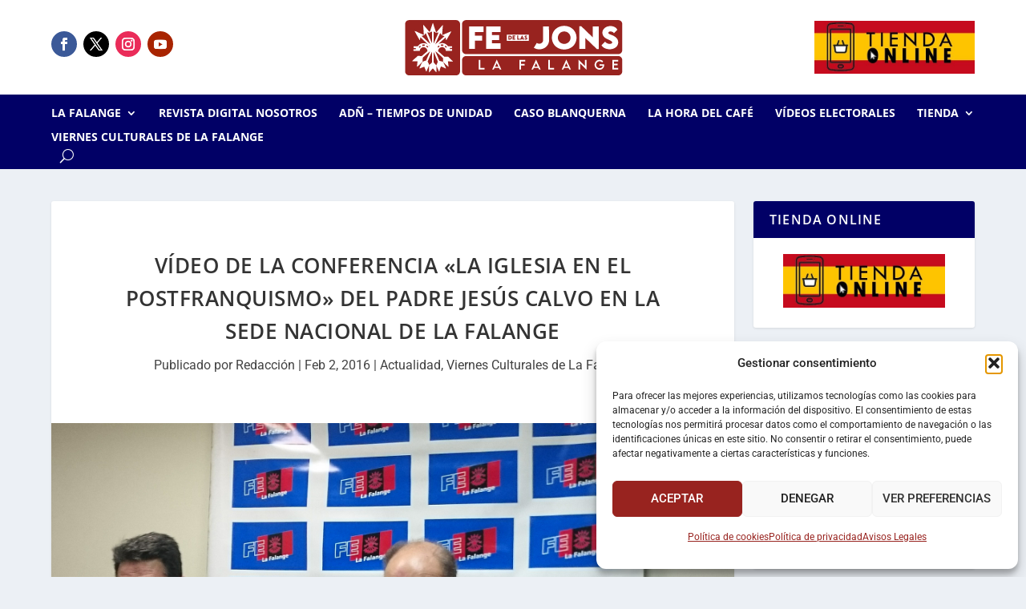

--- FILE ---
content_type: text/html; charset=UTF-8
request_url: https://lafalange.org/video-de-la-conferencia-la-iglesia-en-el-postfranquismo-del-padre-jesus-calvo-en-la-sede-nacional-de-la-falange/
body_size: 19439
content:
<!DOCTYPE html>
<html lang="es" prefix="og: https://ogp.me/ns#">
<head>
	<script>
		(function(i,s,o,g,r,a,m){i['GoogleAnalyticsObject']=r;i[r]=i[r]||function(){
		(i[r].q=i[r].q||[]).push(arguments)},i[r].l=1*new Date();a=s.createElement(o),
		m=s.getElementsByTagName(o)[0];a.async=1;a.src=g;m.parentNode.insertBefore(a,m)
		})(window,document,'script','https://www.google-analytics.com/analytics.js','ga');

		ga('create', 'UA-118355586-1', 'auto');
		ga('send', 'pageview');
	</script>
	<meta charset="UTF-8" />
			
	<meta http-equiv="X-UA-Compatible" content="IE=edge">
	<link rel="pingback" href="https://lafalange.org/xmlrpc.php" />

		<!--[if lt IE 9]>
	<script src="https://lafalange.org/wp-content/themes/Extra/scripts/ext/html5.js" type="text/javascript"></script>
	<![endif]-->

	<script type="text/javascript">
		document.documentElement.className = 'js';
	</script>
	
	<link rel="preconnect" href="https://fonts.gstatic.com" crossorigin /><style id="et-builder-googlefonts-cached-inline">/* Original: https://fonts.googleapis.com/css?family=Open+Sans:300,regular,500,600,700,800,300italic,italic,500italic,600italic,700italic,800italic|Roboto:100,100italic,300,300italic,regular,italic,500,500italic,700,700italic,900,900italic&#038;subset=latin,latin-ext&#038;display=swap *//* User Agent: Mozilla/5.0 (Unknown; Linux x86_64) AppleWebKit/538.1 (KHTML, like Gecko) Safari/538.1 Daum/4.1 */@font-face {font-family: 'Open Sans';font-style: italic;font-weight: 300;font-stretch: normal;font-display: swap;src: url(https://fonts.gstatic.com/s/opensans/v44/memQYaGs126MiZpBA-UFUIcVXSCEkx2cmqvXlWq8tWZ0Pw86hd0Rk5hkWV4exQ.ttf) format('truetype');}@font-face {font-family: 'Open Sans';font-style: italic;font-weight: 400;font-stretch: normal;font-display: swap;src: url(https://fonts.gstatic.com/s/opensans/v44/memQYaGs126MiZpBA-UFUIcVXSCEkx2cmqvXlWq8tWZ0Pw86hd0Rk8ZkWV4exQ.ttf) format('truetype');}@font-face {font-family: 'Open Sans';font-style: italic;font-weight: 500;font-stretch: normal;font-display: swap;src: url(https://fonts.gstatic.com/s/opensans/v44/memQYaGs126MiZpBA-UFUIcVXSCEkx2cmqvXlWq8tWZ0Pw86hd0Rk_RkWV4exQ.ttf) format('truetype');}@font-face {font-family: 'Open Sans';font-style: italic;font-weight: 600;font-stretch: normal;font-display: swap;src: url(https://fonts.gstatic.com/s/opensans/v44/memQYaGs126MiZpBA-UFUIcVXSCEkx2cmqvXlWq8tWZ0Pw86hd0RkxhjWV4exQ.ttf) format('truetype');}@font-face {font-family: 'Open Sans';font-style: italic;font-weight: 700;font-stretch: normal;font-display: swap;src: url(https://fonts.gstatic.com/s/opensans/v44/memQYaGs126MiZpBA-UFUIcVXSCEkx2cmqvXlWq8tWZ0Pw86hd0RkyFjWV4exQ.ttf) format('truetype');}@font-face {font-family: 'Open Sans';font-style: italic;font-weight: 800;font-stretch: normal;font-display: swap;src: url(https://fonts.gstatic.com/s/opensans/v44/memQYaGs126MiZpBA-UFUIcVXSCEkx2cmqvXlWq8tWZ0Pw86hd0Rk0ZjWV4exQ.ttf) format('truetype');}@font-face {font-family: 'Open Sans';font-style: normal;font-weight: 300;font-stretch: normal;font-display: swap;src: url(https://fonts.gstatic.com/s/opensans/v44/memSYaGs126MiZpBA-UvWbX2vVnXBbObj2OVZyOOSr4dVJWUgsiH0B4uaVc.ttf) format('truetype');}@font-face {font-family: 'Open Sans';font-style: normal;font-weight: 400;font-stretch: normal;font-display: swap;src: url(https://fonts.gstatic.com/s/opensans/v44/memSYaGs126MiZpBA-UvWbX2vVnXBbObj2OVZyOOSr4dVJWUgsjZ0B4uaVc.ttf) format('truetype');}@font-face {font-family: 'Open Sans';font-style: normal;font-weight: 500;font-stretch: normal;font-display: swap;src: url(https://fonts.gstatic.com/s/opensans/v44/memSYaGs126MiZpBA-UvWbX2vVnXBbObj2OVZyOOSr4dVJWUgsjr0B4uaVc.ttf) format('truetype');}@font-face {font-family: 'Open Sans';font-style: normal;font-weight: 600;font-stretch: normal;font-display: swap;src: url(https://fonts.gstatic.com/s/opensans/v44/memSYaGs126MiZpBA-UvWbX2vVnXBbObj2OVZyOOSr4dVJWUgsgH1x4uaVc.ttf) format('truetype');}@font-face {font-family: 'Open Sans';font-style: normal;font-weight: 700;font-stretch: normal;font-display: swap;src: url(https://fonts.gstatic.com/s/opensans/v44/memSYaGs126MiZpBA-UvWbX2vVnXBbObj2OVZyOOSr4dVJWUgsg-1x4uaVc.ttf) format('truetype');}@font-face {font-family: 'Open Sans';font-style: normal;font-weight: 800;font-stretch: normal;font-display: swap;src: url(https://fonts.gstatic.com/s/opensans/v44/memSYaGs126MiZpBA-UvWbX2vVnXBbObj2OVZyOOSr4dVJWUgshZ1x4uaVc.ttf) format('truetype');}@font-face {font-family: 'Roboto';font-style: italic;font-weight: 100;font-stretch: normal;font-display: swap;src: url(https://fonts.gstatic.com/s/roboto/v50/KFOKCnqEu92Fr1Mu53ZEC9_Vu3r1gIhOszmOClHrs6ljXfMMLoHRuAb-lg.ttf) format('truetype');}@font-face {font-family: 'Roboto';font-style: italic;font-weight: 300;font-stretch: normal;font-display: swap;src: url(https://fonts.gstatic.com/s/roboto/v50/KFOKCnqEu92Fr1Mu53ZEC9_Vu3r1gIhOszmOClHrs6ljXfMMLt_QuAb-lg.ttf) format('truetype');}@font-face {font-family: 'Roboto';font-style: italic;font-weight: 400;font-stretch: normal;font-display: swap;src: url(https://fonts.gstatic.com/s/roboto/v50/KFOKCnqEu92Fr1Mu53ZEC9_Vu3r1gIhOszmOClHrs6ljXfMMLoHQuAb-lg.ttf) format('truetype');}@font-face {font-family: 'Roboto';font-style: italic;font-weight: 500;font-stretch: normal;font-display: swap;src: url(https://fonts.gstatic.com/s/roboto/v50/KFOKCnqEu92Fr1Mu53ZEC9_Vu3r1gIhOszmOClHrs6ljXfMMLrPQuAb-lg.ttf) format('truetype');}@font-face {font-family: 'Roboto';font-style: italic;font-weight: 700;font-stretch: normal;font-display: swap;src: url(https://fonts.gstatic.com/s/roboto/v50/KFOKCnqEu92Fr1Mu53ZEC9_Vu3r1gIhOszmOClHrs6ljXfMMLmbXuAb-lg.ttf) format('truetype');}@font-face {font-family: 'Roboto';font-style: italic;font-weight: 900;font-stretch: normal;font-display: swap;src: url(https://fonts.gstatic.com/s/roboto/v50/KFOKCnqEu92Fr1Mu53ZEC9_Vu3r1gIhOszmOClHrs6ljXfMMLijXuAb-lg.ttf) format('truetype');}@font-face {font-family: 'Roboto';font-style: normal;font-weight: 100;font-stretch: normal;font-display: swap;src: url(https://fonts.gstatic.com/s/roboto/v50/KFOMCnqEu92Fr1ME7kSn66aGLdTylUAMQXC89YmC2DPNWubEbFmaiA8.ttf) format('truetype');}@font-face {font-family: 'Roboto';font-style: normal;font-weight: 300;font-stretch: normal;font-display: swap;src: url(https://fonts.gstatic.com/s/roboto/v50/KFOMCnqEu92Fr1ME7kSn66aGLdTylUAMQXC89YmC2DPNWuaabVmaiA8.ttf) format('truetype');}@font-face {font-family: 'Roboto';font-style: normal;font-weight: 400;font-stretch: normal;font-display: swap;src: url(https://fonts.gstatic.com/s/roboto/v50/KFOMCnqEu92Fr1ME7kSn66aGLdTylUAMQXC89YmC2DPNWubEbVmaiA8.ttf) format('truetype');}@font-face {font-family: 'Roboto';font-style: normal;font-weight: 500;font-stretch: normal;font-display: swap;src: url(https://fonts.gstatic.com/s/roboto/v50/KFOMCnqEu92Fr1ME7kSn66aGLdTylUAMQXC89YmC2DPNWub2bVmaiA8.ttf) format('truetype');}@font-face {font-family: 'Roboto';font-style: normal;font-weight: 700;font-stretch: normal;font-display: swap;src: url(https://fonts.gstatic.com/s/roboto/v50/KFOMCnqEu92Fr1ME7kSn66aGLdTylUAMQXC89YmC2DPNWuYjalmaiA8.ttf) format('truetype');}@font-face {font-family: 'Roboto';font-style: normal;font-weight: 900;font-stretch: normal;font-display: swap;src: url(https://fonts.gstatic.com/s/roboto/v50/KFOMCnqEu92Fr1ME7kSn66aGLdTylUAMQXC89YmC2DPNWuZtalmaiA8.ttf) format('truetype');}/* User Agent: Mozilla/5.0 (Windows NT 6.1; WOW64; rv:27.0) Gecko/20100101 Firefox/27.0 */@font-face {font-family: 'Open Sans';font-style: italic;font-weight: 300;font-stretch: normal;font-display: swap;src: url(https://fonts.gstatic.com/l/font?kit=memQYaGs126MiZpBA-UFUIcVXSCEkx2cmqvXlWq8tWZ0Pw86hd0Rk5hkWV4exg&skey=743457fe2cc29280&v=v44) format('woff');}@font-face {font-family: 'Open Sans';font-style: italic;font-weight: 400;font-stretch: normal;font-display: swap;src: url(https://fonts.gstatic.com/l/font?kit=memQYaGs126MiZpBA-UFUIcVXSCEkx2cmqvXlWq8tWZ0Pw86hd0Rk8ZkWV4exg&skey=743457fe2cc29280&v=v44) format('woff');}@font-face {font-family: 'Open Sans';font-style: italic;font-weight: 500;font-stretch: normal;font-display: swap;src: url(https://fonts.gstatic.com/l/font?kit=memQYaGs126MiZpBA-UFUIcVXSCEkx2cmqvXlWq8tWZ0Pw86hd0Rk_RkWV4exg&skey=743457fe2cc29280&v=v44) format('woff');}@font-face {font-family: 'Open Sans';font-style: italic;font-weight: 600;font-stretch: normal;font-display: swap;src: url(https://fonts.gstatic.com/l/font?kit=memQYaGs126MiZpBA-UFUIcVXSCEkx2cmqvXlWq8tWZ0Pw86hd0RkxhjWV4exg&skey=743457fe2cc29280&v=v44) format('woff');}@font-face {font-family: 'Open Sans';font-style: italic;font-weight: 700;font-stretch: normal;font-display: swap;src: url(https://fonts.gstatic.com/l/font?kit=memQYaGs126MiZpBA-UFUIcVXSCEkx2cmqvXlWq8tWZ0Pw86hd0RkyFjWV4exg&skey=743457fe2cc29280&v=v44) format('woff');}@font-face {font-family: 'Open Sans';font-style: italic;font-weight: 800;font-stretch: normal;font-display: swap;src: url(https://fonts.gstatic.com/l/font?kit=memQYaGs126MiZpBA-UFUIcVXSCEkx2cmqvXlWq8tWZ0Pw86hd0Rk0ZjWV4exg&skey=743457fe2cc29280&v=v44) format('woff');}@font-face {font-family: 'Open Sans';font-style: normal;font-weight: 300;font-stretch: normal;font-display: swap;src: url(https://fonts.gstatic.com/l/font?kit=memSYaGs126MiZpBA-UvWbX2vVnXBbObj2OVZyOOSr4dVJWUgsiH0B4uaVQ&skey=62c1cbfccc78b4b2&v=v44) format('woff');}@font-face {font-family: 'Open Sans';font-style: normal;font-weight: 400;font-stretch: normal;font-display: swap;src: url(https://fonts.gstatic.com/l/font?kit=memSYaGs126MiZpBA-UvWbX2vVnXBbObj2OVZyOOSr4dVJWUgsjZ0B4uaVQ&skey=62c1cbfccc78b4b2&v=v44) format('woff');}@font-face {font-family: 'Open Sans';font-style: normal;font-weight: 500;font-stretch: normal;font-display: swap;src: url(https://fonts.gstatic.com/l/font?kit=memSYaGs126MiZpBA-UvWbX2vVnXBbObj2OVZyOOSr4dVJWUgsjr0B4uaVQ&skey=62c1cbfccc78b4b2&v=v44) format('woff');}@font-face {font-family: 'Open Sans';font-style: normal;font-weight: 600;font-stretch: normal;font-display: swap;src: url(https://fonts.gstatic.com/l/font?kit=memSYaGs126MiZpBA-UvWbX2vVnXBbObj2OVZyOOSr4dVJWUgsgH1x4uaVQ&skey=62c1cbfccc78b4b2&v=v44) format('woff');}@font-face {font-family: 'Open Sans';font-style: normal;font-weight: 700;font-stretch: normal;font-display: swap;src: url(https://fonts.gstatic.com/l/font?kit=memSYaGs126MiZpBA-UvWbX2vVnXBbObj2OVZyOOSr4dVJWUgsg-1x4uaVQ&skey=62c1cbfccc78b4b2&v=v44) format('woff');}@font-face {font-family: 'Open Sans';font-style: normal;font-weight: 800;font-stretch: normal;font-display: swap;src: url(https://fonts.gstatic.com/l/font?kit=memSYaGs126MiZpBA-UvWbX2vVnXBbObj2OVZyOOSr4dVJWUgshZ1x4uaVQ&skey=62c1cbfccc78b4b2&v=v44) format('woff');}@font-face {font-family: 'Roboto';font-style: italic;font-weight: 100;font-stretch: normal;font-display: swap;src: url(https://fonts.gstatic.com/l/font?kit=KFOKCnqEu92Fr1Mu53ZEC9_Vu3r1gIhOszmOClHrs6ljXfMMLoHRuAb-lQ&skey=c608c610063635f9&v=v50) format('woff');}@font-face {font-family: 'Roboto';font-style: italic;font-weight: 300;font-stretch: normal;font-display: swap;src: url(https://fonts.gstatic.com/l/font?kit=KFOKCnqEu92Fr1Mu53ZEC9_Vu3r1gIhOszmOClHrs6ljXfMMLt_QuAb-lQ&skey=c608c610063635f9&v=v50) format('woff');}@font-face {font-family: 'Roboto';font-style: italic;font-weight: 400;font-stretch: normal;font-display: swap;src: url(https://fonts.gstatic.com/l/font?kit=KFOKCnqEu92Fr1Mu53ZEC9_Vu3r1gIhOszmOClHrs6ljXfMMLoHQuAb-lQ&skey=c608c610063635f9&v=v50) format('woff');}@font-face {font-family: 'Roboto';font-style: italic;font-weight: 500;font-stretch: normal;font-display: swap;src: url(https://fonts.gstatic.com/l/font?kit=KFOKCnqEu92Fr1Mu53ZEC9_Vu3r1gIhOszmOClHrs6ljXfMMLrPQuAb-lQ&skey=c608c610063635f9&v=v50) format('woff');}@font-face {font-family: 'Roboto';font-style: italic;font-weight: 700;font-stretch: normal;font-display: swap;src: url(https://fonts.gstatic.com/l/font?kit=KFOKCnqEu92Fr1Mu53ZEC9_Vu3r1gIhOszmOClHrs6ljXfMMLmbXuAb-lQ&skey=c608c610063635f9&v=v50) format('woff');}@font-face {font-family: 'Roboto';font-style: italic;font-weight: 900;font-stretch: normal;font-display: swap;src: url(https://fonts.gstatic.com/l/font?kit=KFOKCnqEu92Fr1Mu53ZEC9_Vu3r1gIhOszmOClHrs6ljXfMMLijXuAb-lQ&skey=c608c610063635f9&v=v50) format('woff');}@font-face {font-family: 'Roboto';font-style: normal;font-weight: 100;font-stretch: normal;font-display: swap;src: url(https://fonts.gstatic.com/l/font?kit=KFOMCnqEu92Fr1ME7kSn66aGLdTylUAMQXC89YmC2DPNWubEbFmaiAw&skey=a0a0114a1dcab3ac&v=v50) format('woff');}@font-face {font-family: 'Roboto';font-style: normal;font-weight: 300;font-stretch: normal;font-display: swap;src: url(https://fonts.gstatic.com/l/font?kit=KFOMCnqEu92Fr1ME7kSn66aGLdTylUAMQXC89YmC2DPNWuaabVmaiAw&skey=a0a0114a1dcab3ac&v=v50) format('woff');}@font-face {font-family: 'Roboto';font-style: normal;font-weight: 400;font-stretch: normal;font-display: swap;src: url(https://fonts.gstatic.com/l/font?kit=KFOMCnqEu92Fr1ME7kSn66aGLdTylUAMQXC89YmC2DPNWubEbVmaiAw&skey=a0a0114a1dcab3ac&v=v50) format('woff');}@font-face {font-family: 'Roboto';font-style: normal;font-weight: 500;font-stretch: normal;font-display: swap;src: url(https://fonts.gstatic.com/l/font?kit=KFOMCnqEu92Fr1ME7kSn66aGLdTylUAMQXC89YmC2DPNWub2bVmaiAw&skey=a0a0114a1dcab3ac&v=v50) format('woff');}@font-face {font-family: 'Roboto';font-style: normal;font-weight: 700;font-stretch: normal;font-display: swap;src: url(https://fonts.gstatic.com/l/font?kit=KFOMCnqEu92Fr1ME7kSn66aGLdTylUAMQXC89YmC2DPNWuYjalmaiAw&skey=a0a0114a1dcab3ac&v=v50) format('woff');}@font-face {font-family: 'Roboto';font-style: normal;font-weight: 900;font-stretch: normal;font-display: swap;src: url(https://fonts.gstatic.com/l/font?kit=KFOMCnqEu92Fr1ME7kSn66aGLdTylUAMQXC89YmC2DPNWuZtalmaiAw&skey=a0a0114a1dcab3ac&v=v50) format('woff');}/* User Agent: Mozilla/5.0 (Windows NT 6.3; rv:39.0) Gecko/20100101 Firefox/39.0 */@font-face {font-family: 'Open Sans';font-style: italic;font-weight: 300;font-stretch: normal;font-display: swap;src: url(https://fonts.gstatic.com/s/opensans/v44/memQYaGs126MiZpBA-UFUIcVXSCEkx2cmqvXlWq8tWZ0Pw86hd0Rk5hkWV4ewA.woff2) format('woff2');}@font-face {font-family: 'Open Sans';font-style: italic;font-weight: 400;font-stretch: normal;font-display: swap;src: url(https://fonts.gstatic.com/s/opensans/v44/memQYaGs126MiZpBA-UFUIcVXSCEkx2cmqvXlWq8tWZ0Pw86hd0Rk8ZkWV4ewA.woff2) format('woff2');}@font-face {font-family: 'Open Sans';font-style: italic;font-weight: 500;font-stretch: normal;font-display: swap;src: url(https://fonts.gstatic.com/s/opensans/v44/memQYaGs126MiZpBA-UFUIcVXSCEkx2cmqvXlWq8tWZ0Pw86hd0Rk_RkWV4ewA.woff2) format('woff2');}@font-face {font-family: 'Open Sans';font-style: italic;font-weight: 600;font-stretch: normal;font-display: swap;src: url(https://fonts.gstatic.com/s/opensans/v44/memQYaGs126MiZpBA-UFUIcVXSCEkx2cmqvXlWq8tWZ0Pw86hd0RkxhjWV4ewA.woff2) format('woff2');}@font-face {font-family: 'Open Sans';font-style: italic;font-weight: 700;font-stretch: normal;font-display: swap;src: url(https://fonts.gstatic.com/s/opensans/v44/memQYaGs126MiZpBA-UFUIcVXSCEkx2cmqvXlWq8tWZ0Pw86hd0RkyFjWV4ewA.woff2) format('woff2');}@font-face {font-family: 'Open Sans';font-style: italic;font-weight: 800;font-stretch: normal;font-display: swap;src: url(https://fonts.gstatic.com/s/opensans/v44/memQYaGs126MiZpBA-UFUIcVXSCEkx2cmqvXlWq8tWZ0Pw86hd0Rk0ZjWV4ewA.woff2) format('woff2');}@font-face {font-family: 'Open Sans';font-style: normal;font-weight: 300;font-stretch: normal;font-display: swap;src: url(https://fonts.gstatic.com/s/opensans/v44/memSYaGs126MiZpBA-UvWbX2vVnXBbObj2OVZyOOSr4dVJWUgsiH0B4uaVI.woff2) format('woff2');}@font-face {font-family: 'Open Sans';font-style: normal;font-weight: 400;font-stretch: normal;font-display: swap;src: url(https://fonts.gstatic.com/s/opensans/v44/memSYaGs126MiZpBA-UvWbX2vVnXBbObj2OVZyOOSr4dVJWUgsjZ0B4uaVI.woff2) format('woff2');}@font-face {font-family: 'Open Sans';font-style: normal;font-weight: 500;font-stretch: normal;font-display: swap;src: url(https://fonts.gstatic.com/s/opensans/v44/memSYaGs126MiZpBA-UvWbX2vVnXBbObj2OVZyOOSr4dVJWUgsjr0B4uaVI.woff2) format('woff2');}@font-face {font-family: 'Open Sans';font-style: normal;font-weight: 600;font-stretch: normal;font-display: swap;src: url(https://fonts.gstatic.com/s/opensans/v44/memSYaGs126MiZpBA-UvWbX2vVnXBbObj2OVZyOOSr4dVJWUgsgH1x4uaVI.woff2) format('woff2');}@font-face {font-family: 'Open Sans';font-style: normal;font-weight: 700;font-stretch: normal;font-display: swap;src: url(https://fonts.gstatic.com/s/opensans/v44/memSYaGs126MiZpBA-UvWbX2vVnXBbObj2OVZyOOSr4dVJWUgsg-1x4uaVI.woff2) format('woff2');}@font-face {font-family: 'Open Sans';font-style: normal;font-weight: 800;font-stretch: normal;font-display: swap;src: url(https://fonts.gstatic.com/s/opensans/v44/memSYaGs126MiZpBA-UvWbX2vVnXBbObj2OVZyOOSr4dVJWUgshZ1x4uaVI.woff2) format('woff2');}@font-face {font-family: 'Roboto';font-style: italic;font-weight: 100;font-stretch: normal;font-display: swap;src: url(https://fonts.gstatic.com/s/roboto/v50/KFOKCnqEu92Fr1Mu53ZEC9_Vu3r1gIhOszmOClHrs6ljXfMMLoHRuAb-kw.woff2) format('woff2');}@font-face {font-family: 'Roboto';font-style: italic;font-weight: 300;font-stretch: normal;font-display: swap;src: url(https://fonts.gstatic.com/s/roboto/v50/KFOKCnqEu92Fr1Mu53ZEC9_Vu3r1gIhOszmOClHrs6ljXfMMLt_QuAb-kw.woff2) format('woff2');}@font-face {font-family: 'Roboto';font-style: italic;font-weight: 400;font-stretch: normal;font-display: swap;src: url(https://fonts.gstatic.com/s/roboto/v50/KFOKCnqEu92Fr1Mu53ZEC9_Vu3r1gIhOszmOClHrs6ljXfMMLoHQuAb-kw.woff2) format('woff2');}@font-face {font-family: 'Roboto';font-style: italic;font-weight: 500;font-stretch: normal;font-display: swap;src: url(https://fonts.gstatic.com/s/roboto/v50/KFOKCnqEu92Fr1Mu53ZEC9_Vu3r1gIhOszmOClHrs6ljXfMMLrPQuAb-kw.woff2) format('woff2');}@font-face {font-family: 'Roboto';font-style: italic;font-weight: 700;font-stretch: normal;font-display: swap;src: url(https://fonts.gstatic.com/s/roboto/v50/KFOKCnqEu92Fr1Mu53ZEC9_Vu3r1gIhOszmOClHrs6ljXfMMLmbXuAb-kw.woff2) format('woff2');}@font-face {font-family: 'Roboto';font-style: italic;font-weight: 900;font-stretch: normal;font-display: swap;src: url(https://fonts.gstatic.com/s/roboto/v50/KFOKCnqEu92Fr1Mu53ZEC9_Vu3r1gIhOszmOClHrs6ljXfMMLijXuAb-kw.woff2) format('woff2');}@font-face {font-family: 'Roboto';font-style: normal;font-weight: 100;font-stretch: normal;font-display: swap;src: url(https://fonts.gstatic.com/s/roboto/v50/KFOMCnqEu92Fr1ME7kSn66aGLdTylUAMQXC89YmC2DPNWubEbFmaiAo.woff2) format('woff2');}@font-face {font-family: 'Roboto';font-style: normal;font-weight: 300;font-stretch: normal;font-display: swap;src: url(https://fonts.gstatic.com/s/roboto/v50/KFOMCnqEu92Fr1ME7kSn66aGLdTylUAMQXC89YmC2DPNWuaabVmaiAo.woff2) format('woff2');}@font-face {font-family: 'Roboto';font-style: normal;font-weight: 400;font-stretch: normal;font-display: swap;src: url(https://fonts.gstatic.com/s/roboto/v50/KFOMCnqEu92Fr1ME7kSn66aGLdTylUAMQXC89YmC2DPNWubEbVmaiAo.woff2) format('woff2');}@font-face {font-family: 'Roboto';font-style: normal;font-weight: 500;font-stretch: normal;font-display: swap;src: url(https://fonts.gstatic.com/s/roboto/v50/KFOMCnqEu92Fr1ME7kSn66aGLdTylUAMQXC89YmC2DPNWub2bVmaiAo.woff2) format('woff2');}@font-face {font-family: 'Roboto';font-style: normal;font-weight: 700;font-stretch: normal;font-display: swap;src: url(https://fonts.gstatic.com/s/roboto/v50/KFOMCnqEu92Fr1ME7kSn66aGLdTylUAMQXC89YmC2DPNWuYjalmaiAo.woff2) format('woff2');}@font-face {font-family: 'Roboto';font-style: normal;font-weight: 900;font-stretch: normal;font-display: swap;src: url(https://fonts.gstatic.com/s/roboto/v50/KFOMCnqEu92Fr1ME7kSn66aGLdTylUAMQXC89YmC2DPNWuZtalmaiAo.woff2) format('woff2');}</style>
<!-- Optimización para motores de búsqueda de Rank Math -  https://rankmath.com/ -->
<title>Vídeo de la conferencia &quot;La Iglesia en el postfranquismo&quot; del Padre Jesús Calvo en la sede nacional de La Falange - La Falange</title>
<meta name="description" content="https://youtu.be/CQWmXCqpfwE"/>
<meta name="robots" content="index, follow, max-snippet:-1, max-video-preview:-1, max-image-preview:large"/>
<link rel="canonical" href="https://lafalange.org/video-de-la-conferencia-la-iglesia-en-el-postfranquismo-del-padre-jesus-calvo-en-la-sede-nacional-de-la-falange/" />
<meta property="og:locale" content="es_ES" />
<meta property="og:type" content="article" />
<meta property="og:title" content="Vídeo de la conferencia &quot;La Iglesia en el postfranquismo&quot; del Padre Jesús Calvo en la sede nacional de La Falange - La Falange" />
<meta property="og:description" content="https://youtu.be/CQWmXCqpfwE" />
<meta property="og:url" content="https://lafalange.org/video-de-la-conferencia-la-iglesia-en-el-postfranquismo-del-padre-jesus-calvo-en-la-sede-nacional-de-la-falange/" />
<meta property="og:site_name" content="La Falange" />
<meta property="article:section" content="Actualidad" />
<meta property="og:image" content="https://lafalange.org/wp-content/uploads/2016/02/DSC_0045.jpg" />
<meta property="og:image:secure_url" content="https://lafalange.org/wp-content/uploads/2016/02/DSC_0045.jpg" />
<meta property="og:image:width" content="1920" />
<meta property="og:image:height" content="1080" />
<meta property="og:image:alt" content="Vídeo de la conferencia «La Iglesia en el postfranquismo» del Padre Jesús Calvo en la sede nacional de La Falange" />
<meta property="og:image:type" content="image/jpeg" />
<meta name="twitter:card" content="summary_large_image" />
<meta name="twitter:title" content="Vídeo de la conferencia &quot;La Iglesia en el postfranquismo&quot; del Padre Jesús Calvo en la sede nacional de La Falange - La Falange" />
<meta name="twitter:description" content="https://youtu.be/CQWmXCqpfwE" />
<meta name="twitter:image" content="https://lafalange.org/wp-content/uploads/2016/02/DSC_0045.jpg" />
<meta name="twitter:label1" content="Escrito por" />
<meta name="twitter:data1" content="Redacción" />
<meta name="twitter:label2" content="Tiempo de lectura" />
<meta name="twitter:data2" content="Menos de un minuto" />
<!-- /Plugin Rank Math WordPress SEO -->

<link rel="alternate" type="application/rss+xml" title="La Falange &raquo; Feed" href="https://lafalange.org/feed/" />
<link rel="alternate" type="application/rss+xml" title="La Falange &raquo; Feed de los comentarios" href="https://lafalange.org/comments/feed/" />
<link rel="alternate" title="oEmbed (JSON)" type="application/json+oembed" href="https://lafalange.org/wp-json/oembed/1.0/embed?url=https%3A%2F%2Flafalange.org%2Fvideo-de-la-conferencia-la-iglesia-en-el-postfranquismo-del-padre-jesus-calvo-en-la-sede-nacional-de-la-falange%2F" />
<link rel="alternate" title="oEmbed (XML)" type="text/xml+oembed" href="https://lafalange.org/wp-json/oembed/1.0/embed?url=https%3A%2F%2Flafalange.org%2Fvideo-de-la-conferencia-la-iglesia-en-el-postfranquismo-del-padre-jesus-calvo-en-la-sede-nacional-de-la-falange%2F&#038;format=xml" />
<meta content="lafalange-e v.1.0" name="generator"/><style id='wp-block-library-inline-css' type='text/css'>
:root{--wp-block-synced-color:#7a00df;--wp-block-synced-color--rgb:122,0,223;--wp-bound-block-color:var(--wp-block-synced-color);--wp-editor-canvas-background:#ddd;--wp-admin-theme-color:#007cba;--wp-admin-theme-color--rgb:0,124,186;--wp-admin-theme-color-darker-10:#006ba1;--wp-admin-theme-color-darker-10--rgb:0,107,160.5;--wp-admin-theme-color-darker-20:#005a87;--wp-admin-theme-color-darker-20--rgb:0,90,135;--wp-admin-border-width-focus:2px}@media (min-resolution:192dpi){:root{--wp-admin-border-width-focus:1.5px}}.wp-element-button{cursor:pointer}:root .has-very-light-gray-background-color{background-color:#eee}:root .has-very-dark-gray-background-color{background-color:#313131}:root .has-very-light-gray-color{color:#eee}:root .has-very-dark-gray-color{color:#313131}:root .has-vivid-green-cyan-to-vivid-cyan-blue-gradient-background{background:linear-gradient(135deg,#00d084,#0693e3)}:root .has-purple-crush-gradient-background{background:linear-gradient(135deg,#34e2e4,#4721fb 50%,#ab1dfe)}:root .has-hazy-dawn-gradient-background{background:linear-gradient(135deg,#faaca8,#dad0ec)}:root .has-subdued-olive-gradient-background{background:linear-gradient(135deg,#fafae1,#67a671)}:root .has-atomic-cream-gradient-background{background:linear-gradient(135deg,#fdd79a,#004a59)}:root .has-nightshade-gradient-background{background:linear-gradient(135deg,#330968,#31cdcf)}:root .has-midnight-gradient-background{background:linear-gradient(135deg,#020381,#2874fc)}:root{--wp--preset--font-size--normal:16px;--wp--preset--font-size--huge:42px}.has-regular-font-size{font-size:1em}.has-larger-font-size{font-size:2.625em}.has-normal-font-size{font-size:var(--wp--preset--font-size--normal)}.has-huge-font-size{font-size:var(--wp--preset--font-size--huge)}.has-text-align-center{text-align:center}.has-text-align-left{text-align:left}.has-text-align-right{text-align:right}.has-fit-text{white-space:nowrap!important}#end-resizable-editor-section{display:none}.aligncenter{clear:both}.items-justified-left{justify-content:flex-start}.items-justified-center{justify-content:center}.items-justified-right{justify-content:flex-end}.items-justified-space-between{justify-content:space-between}.screen-reader-text{border:0;clip-path:inset(50%);height:1px;margin:-1px;overflow:hidden;padding:0;position:absolute;width:1px;word-wrap:normal!important}.screen-reader-text:focus{background-color:#ddd;clip-path:none;color:#444;display:block;font-size:1em;height:auto;left:5px;line-height:normal;padding:15px 23px 14px;text-decoration:none;top:5px;width:auto;z-index:100000}html :where(.has-border-color){border-style:solid}html :where([style*=border-top-color]){border-top-style:solid}html :where([style*=border-right-color]){border-right-style:solid}html :where([style*=border-bottom-color]){border-bottom-style:solid}html :where([style*=border-left-color]){border-left-style:solid}html :where([style*=border-width]){border-style:solid}html :where([style*=border-top-width]){border-top-style:solid}html :where([style*=border-right-width]){border-right-style:solid}html :where([style*=border-bottom-width]){border-bottom-style:solid}html :where([style*=border-left-width]){border-left-style:solid}html :where(img[class*=wp-image-]){height:auto;max-width:100%}:where(figure){margin:0 0 1em}html :where(.is-position-sticky){--wp-admin--admin-bar--position-offset:var(--wp-admin--admin-bar--height,0px)}@media screen and (max-width:600px){html :where(.is-position-sticky){--wp-admin--admin-bar--position-offset:0px}}

/*# sourceURL=wp-block-library-inline-css */
</style><style id='global-styles-inline-css' type='text/css'>
:root{--wp--preset--aspect-ratio--square: 1;--wp--preset--aspect-ratio--4-3: 4/3;--wp--preset--aspect-ratio--3-4: 3/4;--wp--preset--aspect-ratio--3-2: 3/2;--wp--preset--aspect-ratio--2-3: 2/3;--wp--preset--aspect-ratio--16-9: 16/9;--wp--preset--aspect-ratio--9-16: 9/16;--wp--preset--color--black: #000000;--wp--preset--color--cyan-bluish-gray: #abb8c3;--wp--preset--color--white: #ffffff;--wp--preset--color--pale-pink: #f78da7;--wp--preset--color--vivid-red: #cf2e2e;--wp--preset--color--luminous-vivid-orange: #ff6900;--wp--preset--color--luminous-vivid-amber: #fcb900;--wp--preset--color--light-green-cyan: #7bdcb5;--wp--preset--color--vivid-green-cyan: #00d084;--wp--preset--color--pale-cyan-blue: #8ed1fc;--wp--preset--color--vivid-cyan-blue: #0693e3;--wp--preset--color--vivid-purple: #9b51e0;--wp--preset--gradient--vivid-cyan-blue-to-vivid-purple: linear-gradient(135deg,rgb(6,147,227) 0%,rgb(155,81,224) 100%);--wp--preset--gradient--light-green-cyan-to-vivid-green-cyan: linear-gradient(135deg,rgb(122,220,180) 0%,rgb(0,208,130) 100%);--wp--preset--gradient--luminous-vivid-amber-to-luminous-vivid-orange: linear-gradient(135deg,rgb(252,185,0) 0%,rgb(255,105,0) 100%);--wp--preset--gradient--luminous-vivid-orange-to-vivid-red: linear-gradient(135deg,rgb(255,105,0) 0%,rgb(207,46,46) 100%);--wp--preset--gradient--very-light-gray-to-cyan-bluish-gray: linear-gradient(135deg,rgb(238,238,238) 0%,rgb(169,184,195) 100%);--wp--preset--gradient--cool-to-warm-spectrum: linear-gradient(135deg,rgb(74,234,220) 0%,rgb(151,120,209) 20%,rgb(207,42,186) 40%,rgb(238,44,130) 60%,rgb(251,105,98) 80%,rgb(254,248,76) 100%);--wp--preset--gradient--blush-light-purple: linear-gradient(135deg,rgb(255,206,236) 0%,rgb(152,150,240) 100%);--wp--preset--gradient--blush-bordeaux: linear-gradient(135deg,rgb(254,205,165) 0%,rgb(254,45,45) 50%,rgb(107,0,62) 100%);--wp--preset--gradient--luminous-dusk: linear-gradient(135deg,rgb(255,203,112) 0%,rgb(199,81,192) 50%,rgb(65,88,208) 100%);--wp--preset--gradient--pale-ocean: linear-gradient(135deg,rgb(255,245,203) 0%,rgb(182,227,212) 50%,rgb(51,167,181) 100%);--wp--preset--gradient--electric-grass: linear-gradient(135deg,rgb(202,248,128) 0%,rgb(113,206,126) 100%);--wp--preset--gradient--midnight: linear-gradient(135deg,rgb(2,3,129) 0%,rgb(40,116,252) 100%);--wp--preset--font-size--small: 13px;--wp--preset--font-size--medium: 20px;--wp--preset--font-size--large: 36px;--wp--preset--font-size--x-large: 42px;--wp--preset--spacing--20: 0.44rem;--wp--preset--spacing--30: 0.67rem;--wp--preset--spacing--40: 1rem;--wp--preset--spacing--50: 1.5rem;--wp--preset--spacing--60: 2.25rem;--wp--preset--spacing--70: 3.38rem;--wp--preset--spacing--80: 5.06rem;--wp--preset--shadow--natural: 6px 6px 9px rgba(0, 0, 0, 0.2);--wp--preset--shadow--deep: 12px 12px 50px rgba(0, 0, 0, 0.4);--wp--preset--shadow--sharp: 6px 6px 0px rgba(0, 0, 0, 0.2);--wp--preset--shadow--outlined: 6px 6px 0px -3px rgb(255, 255, 255), 6px 6px rgb(0, 0, 0);--wp--preset--shadow--crisp: 6px 6px 0px rgb(0, 0, 0);}:root { --wp--style--global--content-size: 856px;--wp--style--global--wide-size: 1280px; }:where(body) { margin: 0; }.wp-site-blocks > .alignleft { float: left; margin-right: 2em; }.wp-site-blocks > .alignright { float: right; margin-left: 2em; }.wp-site-blocks > .aligncenter { justify-content: center; margin-left: auto; margin-right: auto; }:where(.is-layout-flex){gap: 0.5em;}:where(.is-layout-grid){gap: 0.5em;}.is-layout-flow > .alignleft{float: left;margin-inline-start: 0;margin-inline-end: 2em;}.is-layout-flow > .alignright{float: right;margin-inline-start: 2em;margin-inline-end: 0;}.is-layout-flow > .aligncenter{margin-left: auto !important;margin-right: auto !important;}.is-layout-constrained > .alignleft{float: left;margin-inline-start: 0;margin-inline-end: 2em;}.is-layout-constrained > .alignright{float: right;margin-inline-start: 2em;margin-inline-end: 0;}.is-layout-constrained > .aligncenter{margin-left: auto !important;margin-right: auto !important;}.is-layout-constrained > :where(:not(.alignleft):not(.alignright):not(.alignfull)){max-width: var(--wp--style--global--content-size);margin-left: auto !important;margin-right: auto !important;}.is-layout-constrained > .alignwide{max-width: var(--wp--style--global--wide-size);}body .is-layout-flex{display: flex;}.is-layout-flex{flex-wrap: wrap;align-items: center;}.is-layout-flex > :is(*, div){margin: 0;}body .is-layout-grid{display: grid;}.is-layout-grid > :is(*, div){margin: 0;}body{padding-top: 0px;padding-right: 0px;padding-bottom: 0px;padding-left: 0px;}:root :where(.wp-element-button, .wp-block-button__link){background-color: #32373c;border-width: 0;color: #fff;font-family: inherit;font-size: inherit;font-style: inherit;font-weight: inherit;letter-spacing: inherit;line-height: inherit;padding-top: calc(0.667em + 2px);padding-right: calc(1.333em + 2px);padding-bottom: calc(0.667em + 2px);padding-left: calc(1.333em + 2px);text-decoration: none;text-transform: inherit;}.has-black-color{color: var(--wp--preset--color--black) !important;}.has-cyan-bluish-gray-color{color: var(--wp--preset--color--cyan-bluish-gray) !important;}.has-white-color{color: var(--wp--preset--color--white) !important;}.has-pale-pink-color{color: var(--wp--preset--color--pale-pink) !important;}.has-vivid-red-color{color: var(--wp--preset--color--vivid-red) !important;}.has-luminous-vivid-orange-color{color: var(--wp--preset--color--luminous-vivid-orange) !important;}.has-luminous-vivid-amber-color{color: var(--wp--preset--color--luminous-vivid-amber) !important;}.has-light-green-cyan-color{color: var(--wp--preset--color--light-green-cyan) !important;}.has-vivid-green-cyan-color{color: var(--wp--preset--color--vivid-green-cyan) !important;}.has-pale-cyan-blue-color{color: var(--wp--preset--color--pale-cyan-blue) !important;}.has-vivid-cyan-blue-color{color: var(--wp--preset--color--vivid-cyan-blue) !important;}.has-vivid-purple-color{color: var(--wp--preset--color--vivid-purple) !important;}.has-black-background-color{background-color: var(--wp--preset--color--black) !important;}.has-cyan-bluish-gray-background-color{background-color: var(--wp--preset--color--cyan-bluish-gray) !important;}.has-white-background-color{background-color: var(--wp--preset--color--white) !important;}.has-pale-pink-background-color{background-color: var(--wp--preset--color--pale-pink) !important;}.has-vivid-red-background-color{background-color: var(--wp--preset--color--vivid-red) !important;}.has-luminous-vivid-orange-background-color{background-color: var(--wp--preset--color--luminous-vivid-orange) !important;}.has-luminous-vivid-amber-background-color{background-color: var(--wp--preset--color--luminous-vivid-amber) !important;}.has-light-green-cyan-background-color{background-color: var(--wp--preset--color--light-green-cyan) !important;}.has-vivid-green-cyan-background-color{background-color: var(--wp--preset--color--vivid-green-cyan) !important;}.has-pale-cyan-blue-background-color{background-color: var(--wp--preset--color--pale-cyan-blue) !important;}.has-vivid-cyan-blue-background-color{background-color: var(--wp--preset--color--vivid-cyan-blue) !important;}.has-vivid-purple-background-color{background-color: var(--wp--preset--color--vivid-purple) !important;}.has-black-border-color{border-color: var(--wp--preset--color--black) !important;}.has-cyan-bluish-gray-border-color{border-color: var(--wp--preset--color--cyan-bluish-gray) !important;}.has-white-border-color{border-color: var(--wp--preset--color--white) !important;}.has-pale-pink-border-color{border-color: var(--wp--preset--color--pale-pink) !important;}.has-vivid-red-border-color{border-color: var(--wp--preset--color--vivid-red) !important;}.has-luminous-vivid-orange-border-color{border-color: var(--wp--preset--color--luminous-vivid-orange) !important;}.has-luminous-vivid-amber-border-color{border-color: var(--wp--preset--color--luminous-vivid-amber) !important;}.has-light-green-cyan-border-color{border-color: var(--wp--preset--color--light-green-cyan) !important;}.has-vivid-green-cyan-border-color{border-color: var(--wp--preset--color--vivid-green-cyan) !important;}.has-pale-cyan-blue-border-color{border-color: var(--wp--preset--color--pale-cyan-blue) !important;}.has-vivid-cyan-blue-border-color{border-color: var(--wp--preset--color--vivid-cyan-blue) !important;}.has-vivid-purple-border-color{border-color: var(--wp--preset--color--vivid-purple) !important;}.has-vivid-cyan-blue-to-vivid-purple-gradient-background{background: var(--wp--preset--gradient--vivid-cyan-blue-to-vivid-purple) !important;}.has-light-green-cyan-to-vivid-green-cyan-gradient-background{background: var(--wp--preset--gradient--light-green-cyan-to-vivid-green-cyan) !important;}.has-luminous-vivid-amber-to-luminous-vivid-orange-gradient-background{background: var(--wp--preset--gradient--luminous-vivid-amber-to-luminous-vivid-orange) !important;}.has-luminous-vivid-orange-to-vivid-red-gradient-background{background: var(--wp--preset--gradient--luminous-vivid-orange-to-vivid-red) !important;}.has-very-light-gray-to-cyan-bluish-gray-gradient-background{background: var(--wp--preset--gradient--very-light-gray-to-cyan-bluish-gray) !important;}.has-cool-to-warm-spectrum-gradient-background{background: var(--wp--preset--gradient--cool-to-warm-spectrum) !important;}.has-blush-light-purple-gradient-background{background: var(--wp--preset--gradient--blush-light-purple) !important;}.has-blush-bordeaux-gradient-background{background: var(--wp--preset--gradient--blush-bordeaux) !important;}.has-luminous-dusk-gradient-background{background: var(--wp--preset--gradient--luminous-dusk) !important;}.has-pale-ocean-gradient-background{background: var(--wp--preset--gradient--pale-ocean) !important;}.has-electric-grass-gradient-background{background: var(--wp--preset--gradient--electric-grass) !important;}.has-midnight-gradient-background{background: var(--wp--preset--gradient--midnight) !important;}.has-small-font-size{font-size: var(--wp--preset--font-size--small) !important;}.has-medium-font-size{font-size: var(--wp--preset--font-size--medium) !important;}.has-large-font-size{font-size: var(--wp--preset--font-size--large) !important;}.has-x-large-font-size{font-size: var(--wp--preset--font-size--x-large) !important;}
/*# sourceURL=global-styles-inline-css */
</style>

<link rel='stylesheet' id='magnific-popup-css' href='https://lafalange.org/wp-content/themes/Extra/includes/builder/feature/dynamic-assets/assets/css/magnific_popup.css?ver=2.5.62' type='text/css' media='all' />
<link rel='stylesheet' id='dsm-animate-css' href='https://lafalange.org/wp-content/plugins/supreme-modules-for-divi/public/css/animate.css?ver=2.5.62' type='text/css' media='all' />
<link rel='stylesheet' id='woocommerce-layout-css' href='https://lafalange.org/wp-content/plugins/woocommerce/assets/css/woocommerce-layout.css?ver=10.4.3' type='text/css' media='all' />
<link rel='stylesheet' id='woocommerce-smallscreen-css' href='https://lafalange.org/wp-content/plugins/woocommerce/assets/css/woocommerce-smallscreen.css?ver=10.4.3' type='text/css' media='only screen and (max-width: 768px)' />
<link rel='stylesheet' id='woocommerce-general-css' href='https://lafalange.org/wp-content/plugins/woocommerce/assets/css/woocommerce.css?ver=10.4.3' type='text/css' media='all' />
<style id='woocommerce-inline-inline-css' type='text/css'>
.woocommerce form .form-row .required { visibility: visible; }
/*# sourceURL=woocommerce-inline-inline-css */
</style>
<link rel='stylesheet' id='cmplz-general-css' href='https://lafalange.org/wp-content/plugins/complianz-gdpr/assets/css/cookieblocker.min.css?ver=1765786330' type='text/css' media='all' />
<link rel='stylesheet' id='supreme-modules-for-divi-styles-css' href='https://lafalange.org/wp-content/plugins/supreme-modules-for-divi/styles/style.min.css?ver=2.5.62' type='text/css' media='all' />
<link rel='stylesheet' id='recent-posts-widget-with-thumbnails-public-style-css' href='https://lafalange.org/wp-content/plugins/recent-posts-widget-with-thumbnails/public.css?ver=7.1.1' type='text/css' media='all' />
<link rel='stylesheet' id='tablepress-default-css' href='https://lafalange.org/wp-content/plugins/tablepress/css/build/default.css?ver=3.2.5' type='text/css' media='all' />
<link rel='stylesheet' id='extra-style-parent-css' href='https://lafalange.org/wp-content/themes/Extra/style-static.min.css?ver=4.27.5' type='text/css' media='all' />
<link rel='stylesheet' id='extra-style-css' href='https://lafalange.org/wp-content/themes/lafalange-e/style.css?ver=4.27.5' type='text/css' media='all' />
<script type="text/javascript" src="https://lafalange.org/wp-includes/js/jquery/jquery.min.js?ver=3.7.1" id="jquery-core-js"></script>
<script type="text/javascript" src="https://lafalange.org/wp-includes/js/jquery/jquery-migrate.min.js?ver=3.4.1" id="jquery-migrate-js"></script>
<script type="text/javascript" src="https://lafalange.org/wp-content/plugins/woocommerce/assets/js/jquery-blockui/jquery.blockUI.min.js?ver=2.7.0-wc.10.4.3" id="wc-jquery-blockui-js" defer="defer" data-wp-strategy="defer"></script>
<script type="text/javascript" id="wc-add-to-cart-js-extra">
/* <![CDATA[ */
var wc_add_to_cart_params = {"ajax_url":"/wp-admin/admin-ajax.php","wc_ajax_url":"/?wc-ajax=%%endpoint%%","i18n_view_cart":"Ver carrito","cart_url":"https://lafalange.org/carrito/","is_cart":"","cart_redirect_after_add":"no"};
//# sourceURL=wc-add-to-cart-js-extra
/* ]]> */
</script>
<script type="text/javascript" src="https://lafalange.org/wp-content/plugins/woocommerce/assets/js/frontend/add-to-cart.min.js?ver=10.4.3" id="wc-add-to-cart-js" defer="defer" data-wp-strategy="defer"></script>
<script type="text/javascript" src="https://lafalange.org/wp-content/plugins/woocommerce/assets/js/js-cookie/js.cookie.min.js?ver=2.1.4-wc.10.4.3" id="wc-js-cookie-js" defer="defer" data-wp-strategy="defer"></script>
<script type="text/javascript" id="woocommerce-js-extra">
/* <![CDATA[ */
var woocommerce_params = {"ajax_url":"/wp-admin/admin-ajax.php","wc_ajax_url":"/?wc-ajax=%%endpoint%%","i18n_password_show":"Mostrar contrase\u00f1a","i18n_password_hide":"Ocultar contrase\u00f1a"};
//# sourceURL=woocommerce-js-extra
/* ]]> */
</script>
<script type="text/javascript" src="https://lafalange.org/wp-content/plugins/woocommerce/assets/js/frontend/woocommerce.min.js?ver=10.4.3" id="woocommerce-js" defer="defer" data-wp-strategy="defer"></script>
<link rel="https://api.w.org/" href="https://lafalange.org/wp-json/" /><link rel="alternate" title="JSON" type="application/json" href="https://lafalange.org/wp-json/wp/v2/posts/9960" /><link rel="EditURI" type="application/rsd+xml" title="RSD" href="https://lafalange.org/xmlrpc.php?rsd" />

<link rel='shortlink' href='https://lafalange.org/?p=9960' />
			<style>.cmplz-hidden {
					display: none !important;
				}</style><meta name="viewport" content="width=device-width, initial-scale=1.0, maximum-scale=1.0, user-scalable=1" />	<noscript><style>.woocommerce-product-gallery{ opacity: 1 !important; }</style></noscript>
	<link rel="icon" href="https://lafalange.org/wp-content/uploads/2024/10/favicon.png" sizes="32x32" />
<link rel="icon" href="https://lafalange.org/wp-content/uploads/2024/10/favicon.png" sizes="192x192" />
<link rel="apple-touch-icon" href="https://lafalange.org/wp-content/uploads/2024/10/favicon.png" />
<meta name="msapplication-TileImage" content="https://lafalange.org/wp-content/uploads/2024/10/favicon.png" />
<link rel="stylesheet" id="et-extra-customizer-global-cached-inline-styles" href="https://lafalange.org/wp-content/et-cache/global/et-extra-customizer-global.min.css?ver=1765787449" /><link rel="stylesheet" id="et-core-unified-tb-27983-tb-27992-9960-cached-inline-styles" href="https://lafalange.org/wp-content/et-cache/9960/et-core-unified-tb-27983-tb-27992-9960.min.css?ver=1765794622" /><link rel='stylesheet' id='wc-blocks-style-css' href='https://lafalange.org/wp-content/plugins/woocommerce/assets/client/blocks/wc-blocks.css?ver=wc-10.4.3' type='text/css' media='all' />
<link rel='stylesheet' id='mediaelement-css' href='https://lafalange.org/wp-includes/js/mediaelement/mediaelementplayer-legacy.min.css?ver=4.2.17' type='text/css' media='all' />
<link rel='stylesheet' id='wp-mediaelement-css' href='https://lafalange.org/wp-includes/js/mediaelement/wp-mediaelement.min.css?ver=c1b13414b9f56f451fe0a88587b21cf3' type='text/css' media='all' />
</head>
<body class="wp-singular post-template-default single single-post postid-9960 single-format-standard wp-theme-Extra wp-child-theme-lafalange-e theme-Extra et-tb-has-template et-tb-has-header et-tb-has-footer woocommerce-no-js et_extra et_fullwidth_nav et_non_fixed_nav et_pb_gutters3 et_primary_nav_dropdown_animation_fadeInTop et_secondary_nav_dropdown_animation_Default et_fixed_nav_hide_logo_image with_sidebar with_sidebar_right et_includes_sidebar et-db">
	<div id="page-container" class="page-container">
<div id="et-boc" class="et-boc">
			
		<header class="et-l et-l--header">
			<div class="et_builder_inner_content et_pb_gutters3">
		<div class="et_pb_section et_pb_section_0_tb_header et_section_regular" >
				
				
				
				
				
				
				<div class="et_pb_row et_pb_row_0_tb_header et_pb_equal_columns et_pb_gutters1">
				<div class="et_pb_column et_pb_column_1_3 et_pb_column_0_tb_header ds-vertical-align  et_pb_css_mix_blend_mode_passthrough">
				
				
				
				
				<ul class="et_pb_module et_pb_social_media_follow et_pb_social_media_follow_0_tb_header clearfix  et_pb_text_align_center-tablet et_pb_bg_layout_light">
				
				
				
				
				<li
            class='et_pb_social_media_follow_network_0_tb_header et_pb_social_icon et_pb_social_network_link  et-social-facebook'><a
              href='https://www.facebook.com/lafalange'
              class='icon et_pb_with_border'
              title='Seguir en Facebook'
               target="_blank"><span
                class='et_pb_social_media_follow_network_name'
                aria-hidden='true'
                >Seguir</span></a></li><li
            class='et_pb_social_media_follow_network_1_tb_header et_pb_social_icon et_pb_social_network_link  et-social-twitter'><a
              href='https://twitter.com/lafalange'
              class='icon et_pb_with_border'
              title='Seguir en X'
               target="_blank"><span
                class='et_pb_social_media_follow_network_name'
                aria-hidden='true'
                >Seguir</span></a></li><li
            class='et_pb_social_media_follow_network_2_tb_header et_pb_social_icon et_pb_social_network_link  et-social-instagram'><a
              href='https://www.instagram.com/_lafalange/'
              class='icon et_pb_with_border'
              title='Seguir en Instagram'
               target="_blank"><span
                class='et_pb_social_media_follow_network_name'
                aria-hidden='true'
                >Seguir</span></a></li><li
            class='et_pb_social_media_follow_network_3_tb_header et_pb_social_icon et_pb_social_network_link  et-social-youtube'><a
              href='https://www.youtube.com/user/falangeespanola/videos'
              class='icon et_pb_with_border'
              title='Seguir en Youtube'
               target="_blank"><span
                class='et_pb_social_media_follow_network_name'
                aria-hidden='true'
                >Seguir</span></a></li>
			</ul>
			</div><div class="et_pb_column et_pb_column_1_3 et_pb_column_1_tb_header ds-vertical-align  et_pb_css_mix_blend_mode_passthrough">
				
				
				
				
				<div class="et_pb_module et_pb_image et_pb_image_0_tb_header">
				
				
				
				
				<a href="https://lafalange.org/"><span class="et_pb_image_wrap "><img decoding="async" width="280" height="78" src="https://lafalange.org/wp-content/uploads/2024/10/la-falange-fe-de-las-jons-logo.png" alt="" title="la-falange-fe-de-las-jons-logo" class="wp-image-32999" /></span></a>
			</div>
			</div><div class="et_pb_column et_pb_column_1_3 et_pb_column_2_tb_header ds-vertical-align  et_pb_css_mix_blend_mode_passthrough et-last-child">
				
				
				
				
				<div class="et_pb_module et_pb_image et_pb_image_1_tb_header">
				
				
				
				
				<a href="https://lafalange.org/tienda/"><span class="et_pb_image_wrap "><img fetchpriority="high" decoding="async" width="512" height="170" src="https://lafalange.org/wp-content/uploads/2017/10/bannertienda.jpg" alt="" title="bannertienda" srcset="https://lafalange.org/wp-content/uploads/2017/10/bannertienda.jpg 512w, https://lafalange.org/wp-content/uploads/2017/10/bannertienda-300x100.jpg 300w" sizes="(max-width: 512px) 100vw, 512px" class="wp-image-14330" /></span></a>
			</div>
			</div>
				
				
				
				
			</div>
				
				
			</div><div class="et_pb_section et_pb_section_1_tb_header et_pb_with_background et_section_regular et_pb_section--with-menu" >
				
				
				
				
				
				
				<div class="et_pb_row et_pb_row_1_tb_header et_pb_row--with-menu">
				<div class="et_pb_column et_pb_column_4_4 et_pb_column_3_tb_header  et_pb_css_mix_blend_mode_passthrough et-last-child et_pb_column--with-menu">
				
				
				
				
				<div class="et_pb_module et_pb_menu et_pb_menu_0_tb_header et_pb_bg_layout_dark  et_pb_text_align_justified et_dropdown_animation_fade et_pb_menu--without-logo et_pb_menu--style-left_aligned">
					
					
					
					
					<div class="et_pb_menu_inner_container clearfix">
						
						<div class="et_pb_menu__wrap">
							<div class="et_pb_menu__menu">
								<nav class="et-menu-nav"><ul id="menu-menu-principal-cabecera" class="et-menu nav"><li class="et_pb_menu_page_id-28280 menu-item menu-item-type-custom menu-item-object-custom menu-item-has-children menu-item-28280"><a href="#">La Falange</a>
<ul class="sub-menu">
	<li class="et_pb_menu_page_id-10493 menu-item menu-item-type-post_type menu-item-object-page menu-item-13464"><a href="https://lafalange.org/somos-la-falange/">Somos La Falange</a></li>
	<li class="et_pb_menu_page_id-28281 menu-item menu-item-type-post_type menu-item-object-page menu-item-28308"><a href="https://lafalange.org/transparencia/">Transparencia</a></li>
	<li class="et_pb_menu_page_id-31455 menu-item menu-item-type-post_type menu-item-object-page menu-item-31458"><a href="https://lafalange.org/ideario-de-la-falange/">Ideario de La Falange</a></li>
	<li class="et_pb_menu_page_id-32045 menu-item menu-item-type-post_type menu-item-object-page menu-item-32203"><a href="https://lafalange.org/canal-interno-del-afiliado/">Canal interno del afiliado</a></li>
</ul>
</li>
<li class="et_pb_menu_page_id-275 menu-item menu-item-type-taxonomy menu-item-object-category menu-item-28489"><a href="https://lafalange.org/category/revista-nosotros/">Revista digital Nosotros</a></li>
<li class="et_pb_menu_page_id-17846 menu-item menu-item-type-post_type menu-item-object-page menu-item-17865"><a href="https://lafalange.org/coalicion-adn/">ADÑ – Tiempos de Unidad</a></li>
<li class="et_pb_menu_page_id-12828 menu-item menu-item-type-post_type menu-item-object-page menu-item-13461"><a href="https://lafalange.org/caso-blanquerna/">Caso Blanquerna</a></li>
<li class="et_pb_menu_page_id-11678 menu-item menu-item-type-post_type menu-item-object-page menu-item-13462"><a href="https://lafalange.org/la-hora-del-cafe/">La Hora del CAFÉ</a></li>
<li class="et_pb_menu_page_id-29210 menu-item menu-item-type-post_type menu-item-object-page menu-item-29246"><a href="https://lafalange.org/videos-electorales/">Vídeos electorales</a></li>
<li class="et_pb_menu_page_id-13387 menu-item menu-item-type-post_type menu-item-object-page menu-item-has-children menu-item-13458"><a href="https://lafalange.org/tienda/">Tienda</a>
<ul class="sub-menu">
	<li class="et_pb_menu_page_id-24186 menu-item menu-item-type-custom menu-item-object-custom menu-item-24186"><a href="https://lafalange.org/tienda/">Ver Tienda</a></li>
	<li class="et_pb_menu_page_id-13388 menu-item menu-item-type-post_type menu-item-object-page menu-item-13468"><a href="https://lafalange.org/carrito/">Carrito</a></li>
	<li class="et_pb_menu_page_id-13389 menu-item menu-item-type-post_type menu-item-object-page menu-item-13467"><a href="https://lafalange.org/finalizar-compra/">Finalizar compra</a></li>
	<li class="et_pb_menu_page_id-13390 menu-item menu-item-type-post_type menu-item-object-page menu-item-13466"><a href="https://lafalange.org/mi-cuenta/">Mi cuenta</a></li>
</ul>
</li>
<li class="et_pb_menu_page_id-10 menu-item menu-item-type-taxonomy menu-item-object-category current-post-ancestor current-menu-parent current-post-parent menu-item-31785"><a href="https://lafalange.org/category/actualidad/viernes-culturales-de-la-falange/">Viernes Culturales de La Falange</a></li>
</ul></nav>
							</div>
							
							<button type="button" class="et_pb_menu__icon et_pb_menu__search-button"></button>
							<div class="et_mobile_nav_menu">
				<div class="mobile_nav closed">
					<span class="mobile_menu_bar"></span>
				</div>
			</div>
						</div>
						<div class="et_pb_menu__search-container et_pb_menu__search-container--disabled">
				<div class="et_pb_menu__search">
					<form role="search" method="get" class="et_pb_menu__search-form" action="https://lafalange.org/">
						<input type="search" class="et_pb_menu__search-input" placeholder="Buscar …" name="s" title="Buscar:" />
					</form>
					<button type="button" class="et_pb_menu__icon et_pb_menu__close-search-button"></button>
				</div>
			</div>
					</div>
				</div>
			</div>
				
				
				
				
			</div>
				
				
			</div>		</div>
	</header>
	<div id="main-content">
		<div class="container">
		<div id="content-area" class="clearfix">
			<div class="et_pb_extra_column_main">
																<article id="post-9960" class="module single-post-module post-9960 post type-post status-publish format-standard has-post-thumbnail hentry category-actualidad category-viernes-culturales-de-la-falange et-has-post-format-content et_post_format-et-post-format-standard">
														<div class="post-header">
								<h1 class="entry-title">Vídeo de la conferencia «La Iglesia en el postfranquismo» del Padre Jesús Calvo en la sede nacional de La Falange</h1>
								<div class="post-meta vcard">
									<p>Publicado por <a href="https://lafalange.org/author/ozdms4ai/" class="url fn" title="Entradas de Redacción" rel="author">Redacción</a> | <span class="updated">Feb 2, 2016</span> | <a href="https://lafalange.org/category/actualidad/" rel="tag">Actualidad</a>, <a href="https://lafalange.org/category/actualidad/viernes-culturales-de-la-falange/" rel="tag">Viernes Culturales de La Falange</a></p>
								</div>
							</div>
							
														<div class="post-thumbnail header">
								<img src="https://lafalange.org/wp-content/uploads/2016/02/DSC_0045.jpg" alt="Vídeo de la conferencia «La Iglesia en el postfranquismo» del Padre Jesús Calvo en la sede nacional de La Falange" />							</div>
							
														
							<div class="post-wrap">
															<div class="post-content entry-content">
									<p>https://youtu.be/CQWmXCqpfwE</p>
<p style="text-align: center;">***</p>

		<style type="text/css">
			#gallery-1 {
				margin: auto;
			}
			#gallery-1 .gallery-item {
				float: left;
				margin-top: 10px;
				text-align: center;
				width: 50%;
			}
			#gallery-1 img {
				border: 2px solid #cfcfcf;
			}
			#gallery-1 .gallery-caption {
				margin-left: 0;
			}
			/* see gallery_shortcode() in wp-includes/media.php */
		</style>
		<div id='gallery-1' class='gallery galleryid-9960 gallery-columns-2 gallery-size-thumbnail'><dl class='gallery-item'>
			<dt class='gallery-icon landscape'>
				<a href='https://lafalange.org/wp-content/uploads/2016/02/DSC_0042.jpg'><img loading="lazy" decoding="async" width="96" height="96" src="https://lafalange.org/wp-content/uploads/2016/02/DSC_0042-150x150.jpg" class="attachment-thumbnail size-thumbnail" alt="" srcset="https://lafalange.org/wp-content/uploads/2016/02/DSC_0042-150x150.jpg 150w, https://lafalange.org/wp-content/uploads/2016/02/DSC_0042-300x300.jpg 300w, https://lafalange.org/wp-content/uploads/2016/02/DSC_0042-100x100.jpg 100w" sizes="(max-width: 96px) 100vw, 96px" /></a>
			</dt></dl><dl class='gallery-item'>
			<dt class='gallery-icon landscape'>
				<a href='https://lafalange.org/wp-content/uploads/2016/02/DSC_0040.jpg'><img loading="lazy" decoding="async" width="96" height="96" src="https://lafalange.org/wp-content/uploads/2016/02/DSC_0040-150x150.jpg" class="attachment-thumbnail size-thumbnail" alt="" srcset="https://lafalange.org/wp-content/uploads/2016/02/DSC_0040-150x150.jpg 150w, https://lafalange.org/wp-content/uploads/2016/02/DSC_0040-300x300.jpg 300w, https://lafalange.org/wp-content/uploads/2016/02/DSC_0040-100x100.jpg 100w" sizes="(max-width: 96px) 100vw, 96px" /></a>
			</dt></dl><br style="clear: both" />
		</div>

<p>&nbsp;</p>
																	</div>
														</div>
														<div class="post-footer">
								<div class="social-icons ed-social-share-icons">
									<p class="share-title">Compartir:</p>
									
		
		
		
		
		
		
		
		
		
		<a href="http://www.facebook.com/sharer.php?u=https://lafalange.org/video-de-la-conferencia-la-iglesia-en-el-postfranquismo-del-padre-jesus-calvo-en-la-sede-nacional-de-la-falange/&#038;t=V%C3%ADdeo%20de%20la%20conferencia%20%C2%ABLa%20Iglesia%20en%20el%20postfranquismo%C2%BB%20del%20Padre%20Jes%C3%BAs%20Calvo%20en%20la%20sede%20nacional%20de%20La%20Falange" class="social-share-link" title="Compartir &quot; Vídeo de la conferencia «La Iglesia en el postfranquismo» del Padre Jesús Calvo en la sede nacional de La Falange &quot; a través de Facebook" data-network-name="facebook" data-share-title="Vídeo de la conferencia «La Iglesia en el postfranquismo» del Padre Jesús Calvo en la sede nacional de La Falange" data-share-url="https://lafalange.org/video-de-la-conferencia-la-iglesia-en-el-postfranquismo-del-padre-jesus-calvo-en-la-sede-nacional-de-la-falange/">
				<span class="et-extra-icon et-extra-icon-facebook et-extra-icon-background-hover" ></span>
			</a><a href="http://twitter.com/intent/tweet?text=V%C3%ADdeo%20de%20la%20conferencia%20%C2%ABLa%20Iglesia%20en%20el%20postfranquismo%C2%BB%20del%20Padre%20Jes%C3%BAs%20Calvo%20en%20la%20sede%20nacional%20de%20La%20Falange%20https://lafalange.org/video-de-la-conferencia-la-iglesia-en-el-postfranquismo-del-padre-jesus-calvo-en-la-sede-nacional-de-la-falange/" class="social-share-link" title="Compartir &quot; Vídeo de la conferencia «La Iglesia en el postfranquismo» del Padre Jesús Calvo en la sede nacional de La Falange &quot; a través de Twitter" data-network-name="twitter" data-share-title="Vídeo de la conferencia «La Iglesia en el postfranquismo» del Padre Jesús Calvo en la sede nacional de La Falange" data-share-url="https://lafalange.org/video-de-la-conferencia-la-iglesia-en-el-postfranquismo-del-padre-jesus-calvo-en-la-sede-nacional-de-la-falange/">
				<span class="et-extra-icon et-extra-icon-twitter et-extra-icon-background-hover" ></span>
			</a><a href="https://plus.google.com/share?url=https://lafalange.org/video-de-la-conferencia-la-iglesia-en-el-postfranquismo-del-padre-jesus-calvo-en-la-sede-nacional-de-la-falange/&#038;t=V%C3%ADdeo%20de%20la%20conferencia%20%C2%ABLa%20Iglesia%20en%20el%20postfranquismo%C2%BB%20del%20Padre%20Jes%C3%BAs%20Calvo%20en%20la%20sede%20nacional%20de%20La%20Falange" class="social-share-link" title="Compartir &quot; Vídeo de la conferencia «La Iglesia en el postfranquismo» del Padre Jesús Calvo en la sede nacional de La Falange &quot; a través de Google +" data-network-name="googleplus" data-share-title="Vídeo de la conferencia «La Iglesia en el postfranquismo» del Padre Jesús Calvo en la sede nacional de La Falange" data-share-url="https://lafalange.org/video-de-la-conferencia-la-iglesia-en-el-postfranquismo-del-padre-jesus-calvo-en-la-sede-nacional-de-la-falange/">
				<span class="et-extra-icon et-extra-icon-googleplus et-extra-icon-background-hover" ></span>
			</a><a href="https://www.tumblr.com/share?v=3&#038;u=https://lafalange.org/video-de-la-conferencia-la-iglesia-en-el-postfranquismo-del-padre-jesus-calvo-en-la-sede-nacional-de-la-falange/&#038;t=V%C3%ADdeo%20de%20la%20conferencia%20%C2%ABLa%20Iglesia%20en%20el%20postfranquismo%C2%BB%20del%20Padre%20Jes%C3%BAs%20Calvo%20en%20la%20sede%20nacional%20de%20La%20Falange" class="social-share-link" title="Compartir &quot; Vídeo de la conferencia «La Iglesia en el postfranquismo» del Padre Jesús Calvo en la sede nacional de La Falange &quot; a través de Tumblr" data-network-name="tumblr" data-share-title="Vídeo de la conferencia «La Iglesia en el postfranquismo» del Padre Jesús Calvo en la sede nacional de La Falange" data-share-url="https://lafalange.org/video-de-la-conferencia-la-iglesia-en-el-postfranquismo-del-padre-jesus-calvo-en-la-sede-nacional-de-la-falange/">
				<span class="et-extra-icon et-extra-icon-tumblr et-extra-icon-background-hover" ></span>
			</a><a href="http://www.pinterest.com/pin/create/button/?url=https://lafalange.org/video-de-la-conferencia-la-iglesia-en-el-postfranquismo-del-padre-jesus-calvo-en-la-sede-nacional-de-la-falange/&#038;description=V%C3%ADdeo%20de%20la%20conferencia%20%C2%ABLa%20Iglesia%20en%20el%20postfranquismo%C2%BB%20del%20Padre%20Jes%C3%BAs%20Calvo%20en%20la%20sede%20nacional%20de%20La%20Falange&#038;media=https://lafalange.org/wp-content/uploads/2016/02/DSC_0045-150x150.jpg" class="social-share-link" title="Compartir &quot; Vídeo de la conferencia «La Iglesia en el postfranquismo» del Padre Jesús Calvo en la sede nacional de La Falange &quot; a través de Pinterest" data-network-name="pinterest" data-share-title="Vídeo de la conferencia «La Iglesia en el postfranquismo» del Padre Jesús Calvo en la sede nacional de La Falange" data-share-url="https://lafalange.org/video-de-la-conferencia-la-iglesia-en-el-postfranquismo-del-padre-jesus-calvo-en-la-sede-nacional-de-la-falange/">
				<span class="et-extra-icon et-extra-icon-pinterest et-extra-icon-background-hover" ></span>
			</a><a href="http://www.linkedin.com/shareArticle?mini=true&#038;url=https://lafalange.org/video-de-la-conferencia-la-iglesia-en-el-postfranquismo-del-padre-jesus-calvo-en-la-sede-nacional-de-la-falange/&#038;title=V%C3%ADdeo%20de%20la%20conferencia%20%C2%ABLa%20Iglesia%20en%20el%20postfranquismo%C2%BB%20del%20Padre%20Jes%C3%BAs%20Calvo%20en%20la%20sede%20nacional%20de%20La%20Falange" class="social-share-link" title="Compartir &quot; Vídeo de la conferencia «La Iglesia en el postfranquismo» del Padre Jesús Calvo en la sede nacional de La Falange &quot; a través de LinkedIn" data-network-name="linkedin" data-share-title="Vídeo de la conferencia «La Iglesia en el postfranquismo» del Padre Jesús Calvo en la sede nacional de La Falange" data-share-url="https://lafalange.org/video-de-la-conferencia-la-iglesia-en-el-postfranquismo-del-padre-jesus-calvo-en-la-sede-nacional-de-la-falange/">
				<span class="et-extra-icon et-extra-icon-linkedin et-extra-icon-background-hover" ></span>
			</a><a href="https://bufferapp.com/add?url=https://lafalange.org/video-de-la-conferencia-la-iglesia-en-el-postfranquismo-del-padre-jesus-calvo-en-la-sede-nacional-de-la-falange/&#038;title=V%C3%ADdeo%20de%20la%20conferencia%20%C2%ABLa%20Iglesia%20en%20el%20postfranquismo%C2%BB%20del%20Padre%20Jes%C3%BAs%20Calvo%20en%20la%20sede%20nacional%20de%20La%20Falange" class="social-share-link" title="Compartir &quot; Vídeo de la conferencia «La Iglesia en el postfranquismo» del Padre Jesús Calvo en la sede nacional de La Falange &quot; a través de Buffer" data-network-name="buffer" data-share-title="Vídeo de la conferencia «La Iglesia en el postfranquismo» del Padre Jesús Calvo en la sede nacional de La Falange" data-share-url="https://lafalange.org/video-de-la-conferencia-la-iglesia-en-el-postfranquismo-del-padre-jesus-calvo-en-la-sede-nacional-de-la-falange/">
				<span class="et-extra-icon et-extra-icon-buffer et-extra-icon-background-hover" ></span>
			</a><a href="http://www.stumbleupon.com/badge?url=https://lafalange.org/video-de-la-conferencia-la-iglesia-en-el-postfranquismo-del-padre-jesus-calvo-en-la-sede-nacional-de-la-falange/&#038;title=V%C3%ADdeo%20de%20la%20conferencia%20%C2%ABLa%20Iglesia%20en%20el%20postfranquismo%C2%BB%20del%20Padre%20Jes%C3%BAs%20Calvo%20en%20la%20sede%20nacional%20de%20La%20Falange" class="social-share-link" title="Compartir &quot; Vídeo de la conferencia «La Iglesia en el postfranquismo» del Padre Jesús Calvo en la sede nacional de La Falange &quot; a través de Stumbleupon" data-network-name="stumbleupon" data-share-title="Vídeo de la conferencia «La Iglesia en el postfranquismo» del Padre Jesús Calvo en la sede nacional de La Falange" data-share-url="https://lafalange.org/video-de-la-conferencia-la-iglesia-en-el-postfranquismo-del-padre-jesus-calvo-en-la-sede-nacional-de-la-falange/">
				<span class="et-extra-icon et-extra-icon-stumbleupon et-extra-icon-background-hover" ></span>
			</a><a href="#" class="social-share-link" title="Compartir &quot; Vídeo de la conferencia «La Iglesia en el postfranquismo» del Padre Jesús Calvo en la sede nacional de La Falange &quot; a través de Email" data-network-name="basic_email" data-share-title="Vídeo de la conferencia «La Iglesia en el postfranquismo» del Padre Jesús Calvo en la sede nacional de La Falange" data-share-url="https://lafalange.org/video-de-la-conferencia-la-iglesia-en-el-postfranquismo-del-padre-jesus-calvo-en-la-sede-nacional-de-la-falange/">
				<span class="et-extra-icon et-extra-icon-basic_email et-extra-icon-background-hover" ></span>
			</a><a href="#" class="social-share-link" title="Compartir &quot; Vídeo de la conferencia «La Iglesia en el postfranquismo» del Padre Jesús Calvo en la sede nacional de La Falange &quot; a través de Print" data-network-name="basic_print" data-share-title="Vídeo de la conferencia «La Iglesia en el postfranquismo» del Padre Jesús Calvo en la sede nacional de La Falange" data-share-url="https://lafalange.org/video-de-la-conferencia-la-iglesia-en-el-postfranquismo-del-padre-jesus-calvo-en-la-sede-nacional-de-la-falange/">
				<span class="et-extra-icon et-extra-icon-basic_print et-extra-icon-background-hover" ></span>
			</a>								</div>
																<style type="text/css" id="rating-stars">
									.post-footer .rating-stars #rated-stars img.star-on,
									.post-footer .rating-stars #rating-stars img.star-on {
										background-color: #e2001a;
									}
								</style>
							</div>

																				</article>

						<nav class="post-nav">
							<div class="nav-links clearfix">
								<div class="nav-link nav-link-prev">
									<a href="https://lafalange.org/espana-40-anos-gobernada-por-sus-enemigos-intervencion-de-jesus-munoz-en-radio-inter/" rel="prev"><span class="title">España, 40 años gobernada por sus enemigos (Intervención de Jesús Muñoz en Radio Inter)</span><span class="button">Anterior</span></a>								</div>
								<div class="nav-link nav-link-next">
									<a href="https://lafalange.org/para-cifuentes-caritas-y-los-transexuales-son-lo-mismo/" rel="next"><span class="button">Próximo</span><span class="title">Para Cifuentes, Cáritas y los transexuales son lo mismo</span></a>								</div>
							</div>
						</nav>
						
												<div class="et_extra_other_module related-posts">
							<div class="related-posts-header">
								<h3>Artículos Relacionados</h3>
							</div>
							<div class="related-posts-content clearfix">
																<div class="related-post">
									<div class="featured-image"><a href="https://lafalange.org/la-hora-del-cafe-208/" title="«La Hora del CAFÉ» con José Luis, Fernando Maqueda, Beni Martinez y Nacho Larrea" class="post-thumbnail">
				<img src="https://lafalange.org/wp-content/uploads/2020/06/20200624_141055_0000-440x264.png" alt="«La Hora del CAFÉ» con José Luis, Fernando Maqueda, Beni Martinez y Nacho Larrea" /><span class="et_pb_extra_overlay"></span>
			</a></div>
									<h4 class="title"><a href="https://lafalange.org/la-hora-del-cafe-208/">«La Hora del CAFÉ» con José Luis, Fernando Maqueda, Beni Martinez y Nacho Larrea</a></h4>
									<p class="date"><span class="updated">24/06/2020</span></p>
								</div>
																<div class="related-post">
									<div class="featured-image"><a href="https://lafalange.org/acto-homenaje-a-los-caidos-en-el-cuartel-de-la-montana-martes-19-de-julio-a-las-2100-horas/" title="Acto Homenaje a los Caídos en el Cuartel de la Montaña" class="post-thumbnail">
				<img src="https://lafalange.org/wp-content/uploads/2016/07/IMG-20160714-WA0001.jpg" alt="Acto Homenaje a los Caídos en el Cuartel de la Montaña" /><span class="et_pb_extra_overlay"></span>
			</a></div>
									<h4 class="title"><a href="https://lafalange.org/acto-homenaje-a-los-caidos-en-el-cuartel-de-la-montana-martes-19-de-julio-a-las-2100-horas/">Acto Homenaje a los Caídos en el Cuartel de la Montaña</a></h4>
									<p class="date"><span class="updated">07/07/2016</span></p>
								</div>
																<div class="related-post">
									<div class="featured-image"><a href="https://lafalange.org/x-aniversario-de-la-creacion-del-sindicato-tns/" title="X Aniversario de la creación del sindicato TNS" class="post-thumbnail">
				<img src="https://lafalange.org/wp-content/themes/Extra/images/post-format-thumb-text.svg" alt="X Aniversario de la creación del sindicato TNS" /><span class="et_pb_extra_overlay"></span>
			</a></div>
									<h4 class="title"><a href="https://lafalange.org/x-aniversario-de-la-creacion-del-sindicato-tns/">X Aniversario de la creación del sindicato TNS</a></h4>
									<p class="date"><span class="updated">27/07/2013</span></p>
								</div>
																<div class="related-post">
									<div class="featured-image"><a href="https://lafalange.org/la-hora-del-cafe-114/" title="No te pierdas la nueva edición de «La Hora del CAFE»" class="post-thumbnail">
				<img src="https://lafalange.org/wp-content/uploads/2017/11/micro.jpg" alt="No te pierdas la nueva edición de «La Hora del CAFE»" /><span class="et_pb_extra_overlay"></span>
			</a></div>
									<h4 class="title"><a href="https://lafalange.org/la-hora-del-cafe-114/">No te pierdas la nueva edición de «La Hora del CAFE»</a></h4>
									<p class="date"><span class="updated">23/05/2018</span></p>
								</div>
																							</div>
						</div>
										
							</div><!-- /.et_pb_extra_column.et_pb_extra_column_main -->

			<div class="et_pb_extra_column_sidebar">
	<div id="text-2" class="et_pb_widget widget_text"><h4 class="widgettitle">Tienda Online</h4>			<div class="textwidget"><Center> <a href="https://www.lafalange.org/tienda/"><img height="200" width="202" alt="" src="https://www.lafalange.org/wp-content/uploads/2017/10/bannertienda.jpg"></a>
</Center></div>
		</div> <!-- end .et_pb_widget --><div id="text-11" class="et_pb_widget widget_text"><h4 class="widgettitle">¡¡ALÍSTATE!!</h4>			<div class="textwidget"><Center> <a href="https://www.lafalange.org/contacto-2/"><img height="200" width="202" alt="" src="https://www.lafalange.org/wp-content/uploads/2017/09/alistate.jpg"></a>
</Center>


</div>
		</div> <!-- end .et_pb_widget --><div id="text-14" class="et_pb_widget widget_text"><h4 class="widgettitle">Coalición ADÑ: la unidad de los patriotas</h4>			<div class="textwidget"><p><a href="https://twitter.com/ADNcoalicion" target="_blank" rel="noopener"><img loading="lazy" decoding="async" class="aligncenter wp-image-19011 size-full" src="https://www.lafalange.org/wp-content/uploads/2018/09/Logo-ADN-e1538316890242.jpg" alt="" width="852" height="345" srcset="https://lafalange.org/wp-content/uploads/2018/09/Logo-ADN-e1538316890242.jpg 852w, https://lafalange.org/wp-content/uploads/2018/09/Logo-ADN-e1538316890242-300x121.jpg 300w, https://lafalange.org/wp-content/uploads/2018/09/Logo-ADN-e1538316890242-768x311.jpg 768w, https://lafalange.org/wp-content/uploads/2018/09/Logo-ADN-e1538316890242-600x243.jpg 600w" sizes="(max-width: 852px) 100vw, 852px" /></a></p>
</div>
		</div> <!-- end .et_pb_widget --><div id="text-7" class="et_pb_widget widget_text"><h4 class="widgettitle">SINDICATO ESPAÑOL UNIVERSITARIO</h4>			<div class="textwidget"><Center> <a href="https://twitter.com/SEU_es"><img alt="" src="https://lafalange.org/wp-content/uploads/2020/10/seu.png" width="128px"></a>
</Center></div>
		</div> <!-- end .et_pb_widget --><div id="text-6" class="et_pb_widget widget_text"><h4 class="widgettitle">JUVENTUDES FALANGISTAS DE ESPAÑA</h4>			<div class="textwidget"><Center> <a href="https://twitter.com/JFalange"><img alt="" src="https://lafalange.org/wp-content/uploads/2020/10/jfe.png" width="128px"></a>
</Center></div>
		</div> <!-- end .et_pb_widget --><div id="text-5" class="et_pb_widget widget_text"><h4 class="widgettitle">HERMANDAD DE LA VIEJA GUARDIA</h4>			<div class="textwidget"><Center> <a href="https://www.viejaguardia.es"><img alt="" src="https://lafalange.org/wp-content/uploads/2020/10/hermanadad-de-la-vieja-guardia.png"></a>
</Center></div>
		</div> <!-- end .et_pb_widget --><div id="text-8" class="et_pb_widget widget_text"><h4 class="widgettitle">TRABAJADORES NACIONAL SINDICALISTAS</h4>			<div class="textwidget"><Center> <a href="https://www.sindicatotns.es/"><img alt="" src="https://lafalange.org/wp-content/uploads/2020/10/sindicato-trabajadores-nacional-sindicalistas.png"></a>
</Center>






</div>
		</div> <!-- end .et_pb_widget --><div id="media_video-2" class="et_pb_widget widget_media_video"><h4 class="widgettitle">CANAL DE YOUTUBE</h4><div style="width:100%;" class="wp-video"><video class="wp-video-shortcode" id="video-9960-1" preload="metadata" controls="controls"><source type="video/youtube" src="https://www.youtube.com/watch?v=9hUyWngJM4o&#038;_=1" /><a href="https://www.youtube.com/watch?v=9hUyWngJM4o">https://www.youtube.com/watch?v=9hUyWngJM4o</a></video></div></div> <!-- end .et_pb_widget --><div id="categories-2" class="et_pb_widget widget_categories"><h4 class="widgettitle">CATEGORÍAS</h4>
			<ul>
					<li class="cat-item cat-item-3"><a href="https://lafalange.org/category/propaganda-y-activismo/">Activismo</a>
</li>
	<li class="cat-item cat-item-5"><a href="https://lafalange.org/category/actualidad/">Actualidad</a>
</li>
	<li class="cat-item cat-item-12"><a href="https://lafalange.org/category/coalicion-adn/">adñ</a>
</li>
	<li class="cat-item cat-item-7"><a href="https://lafalange.org/category/agenda/">Agenda</a>
</li>
	<li class="cat-item cat-item-9"><a href="https://lafalange.org/category/comunicados-y-opinion-de-la-falange/">Comunicados y opinión de La Falange</a>
</li>
	<li class="cat-item cat-item-295"><a href="https://lafalange.org/category/novedad-tienda/">Novedad tienda</a>
</li>
	<li class="cat-item cat-item-14"><a href="https://lafalange.org/category/opinion/">Opinión</a>
</li>
	<li class="cat-item cat-item-211"><a href="https://lafalange.org/category/pandemia/">Pandemia</a>
</li>
	<li class="cat-item cat-item-275"><a href="https://lafalange.org/category/revista-nosotros/">Revista digital Nosotros</a>
</li>
	<li class="cat-item cat-item-1"><a href="https://lafalange.org/category/sin-categoria/">Sin categoría</a>
</li>
	<li class="cat-item cat-item-212"><a href="https://lafalange.org/category/valle-de-los-caidos/">Valle de los Caídos</a>
</li>
	<li class="cat-item cat-item-18"><a href="https://lafalange.org/category/videos/">Vídeos</a>
</li>
	<li class="cat-item cat-item-10"><a href="https://lafalange.org/category/actualidad/viernes-culturales-de-la-falange/">Viernes Culturales de La Falange</a>
</li>
			</ul>

			</div> <!-- end .et_pb_widget --></div>

		</div> <!-- #content-area -->
	</div> <!-- .container -->
	</div> <!-- #main-content -->

	<footer class="et-l et-l--footer">
			<div class="et_builder_inner_content et_pb_gutters3"><div class="et_pb_section et_pb_section_0_tb_footer et_pb_with_background et_section_regular" >
				
				
				
				
				
				
				<div class="et_pb_row et_pb_row_0_tb_footer et_pb_gutters2">
				<div class="et_pb_column et_pb_column_1_3 et_pb_column_0_tb_footer  et_pb_css_mix_blend_mode_passthrough">
				
				
				
				
				<div class="et_pb_module et_pb_sidebar_0_tb_footer et_pb_widget_area clearfix et_pb_widget_area_left et_pb_bg_layout_dark et_pb_sidebar_no_border">
				
				
				
				
						<div id="et-recent-posts-2" class="et_pb_widget widget_et_recent_entries">		<h4 class="widgettitle">Últimos artículos</h4>		<ul class="widget_list">
					<li>
									<a href="https://lafalange.org/acto-y-manifestacion-de-la-falange-contra-el-genocidio-del-78/" title="Acto y manifestación de la Falange contra el genocidio del 78" class="widget_list_thumbnail">
				<img decoding="async" src="https://lafalange.org/wp-content/uploads/2025/12/nopararhastaconquistar-150x150.jpeg" alt="Acto y manifestación de la Falange contra el genocidio del 78" />
			</a>								<div class="post_info">
					<a href="https://lafalange.org/acto-y-manifestacion-de-la-falange-contra-el-genocidio-del-78/" class="title">Acto y manifestación de la Falange contra el genocidio del 78</a>
										<div class="post-meta">
						<span class="updated">Dic 3, 2025</span> | <a href="https://lafalange.org/category/propaganda-y-activismo/" rel="tag">Activismo</a>, <a href="https://lafalange.org/category/actualidad/" rel="tag">Actualidad</a>					</div>
				</div>
			</li>
					<li>
									<a href="https://lafalange.org/20-n-jose-antonio-primo-de-rivera-presente/" title="20-N JOSÉ ANTONIO PRIMO DE RIVERA ¡PRESENTE!" class="widget_list_thumbnail">
				<img decoding="async" src="https://lafalange.org/wp-content/uploads/2025/11/23-150x150.jpeg" alt="20-N JOSÉ ANTONIO PRIMO DE RIVERA ¡PRESENTE!" />
			</a>								<div class="post_info">
					<a href="https://lafalange.org/20-n-jose-antonio-primo-de-rivera-presente/" class="title">20-N JOSÉ ANTONIO PRIMO DE RIVERA ¡PRESENTE!</a>
										<div class="post-meta">
						<span class="updated">Nov 27, 2025</span> | <a href="https://lafalange.org/category/propaganda-y-activismo/" rel="tag">Activismo</a>, <a href="https://lafalange.org/category/actualidad/" rel="tag">Actualidad</a>					</div>
				</div>
			</li>
					<li>
									<a href="https://lafalange.org/homenaje-a-alejandro-salazar-y-los-martires-de-paracuellos/" title="Homenaje a Alejandro Salazar y los Mártires de Paracuellos" class="widget_list_thumbnail">
				<img decoding="async" src="https://lafalange.org/wp-content/uploads/2025/11/2-1-150x150.jpeg" alt="Homenaje a Alejandro Salazar y los Mártires de Paracuellos" />
			</a>								<div class="post_info">
					<a href="https://lafalange.org/homenaje-a-alejandro-salazar-y-los-martires-de-paracuellos/" class="title">Homenaje a Alejandro Salazar y los Mártires de Paracuellos</a>
										<div class="post-meta">
						<span class="updated">Nov 16, 2025</span> | <a href="https://lafalange.org/category/propaganda-y-activismo/" rel="tag">Activismo</a>, <a href="https://lafalange.org/category/actualidad/" rel="tag">Actualidad</a>					</div>
				</div>
			</li>
						</ul>
		</div> <!-- end .et_pb_widget -->
			</div>
			</div><div class="et_pb_column et_pb_column_1_3 et_pb_column_1_tb_footer  et_pb_css_mix_blend_mode_passthrough">
				
				
				
				
				<div class="et_pb_module et_pb_sidebar_1_tb_footer et_pb_widget_area clearfix et_pb_widget_area_left et_pb_bg_layout_dark et_pb_sidebar_no_border">
				
				
				
				
				<div id="media_video-3" class="et_pb_widget widget_media_video"><h4 class="widgettitle">La Falange</h4><div style="width:100%;" class="wp-video"><video class="wp-video-shortcode" id="video-9960-3" preload="metadata" controls="controls"><source type="video/youtube" src="https://www.youtube.com/watch?v=8xYZMO4TS5w&#038;_=3" /><a href="https://www.youtube.com/watch?v=8xYZMO4TS5w">https://www.youtube.com/watch?v=8xYZMO4TS5w</a></video></div></div> <!-- end .et_pb_widget -->
			</div>
			</div><div class="et_pb_column et_pb_column_1_3 et_pb_column_2_tb_footer  et_pb_css_mix_blend_mode_passthrough et-last-child">
				
				
				
				
				<div class="et_pb_module et_pb_sidebar_2_tb_footer et_pb_widget_area clearfix et_pb_widget_area_left et_pb_bg_layout_dark et_pb_sidebar_no_border">
				
				
				
				
				<div id="woocommerce_products-2" class="et_pb_widget woocommerce widget_products"><h4 class="widgettitle">Tienda</h4><ul class="product_list_widget"><li>
	
	<a href="https://lafalange.org/producto/blas-pinar-y-la-hispanidad/">
		<img width="300" height="300" src="https://lafalange.org/wp-content/uploads/2026/01/Blas-Pinar-y-la-Hispanidad-300x300.jpeg" class="attachment-woocommerce_thumbnail size-woocommerce_thumbnail" alt="Blas Piñar y la Hispanidad" decoding="async" loading="lazy" srcset="https://lafalange.org/wp-content/uploads/2026/01/Blas-Pinar-y-la-Hispanidad-300x300.jpeg 300w, https://lafalange.org/wp-content/uploads/2026/01/Blas-Pinar-y-la-Hispanidad-440x440.jpeg 440w, https://lafalange.org/wp-content/uploads/2026/01/Blas-Pinar-y-la-Hispanidad-150x150.jpeg 150w, https://lafalange.org/wp-content/uploads/2026/01/Blas-Pinar-y-la-Hispanidad-100x100.jpeg 100w" sizes="(max-width: 300px) 100vw, 300px" />		<span class="product-title">Blas Piñar y la Hispanidad</span>
	</a>

				
	<span class="woocommerce-Price-amount amount"><bdi>20,00<span class="woocommerce-Price-currencySymbol">&euro;</span></bdi></span> <small class="woocommerce-price-suffix">Precio donativo</small>
	</li>
<li>
	
	<a href="https://lafalange.org/producto/los-anos-unicos-andanzas-de-una-nina-en-el-madrid-rojo/">
		<img width="300" height="300" src="https://lafalange.org/wp-content/uploads/2026/01/LOS-ANOS-UNICOS-300x300.jpeg" class="attachment-woocommerce_thumbnail size-woocommerce_thumbnail" alt="Los años únicos. Andanzas de una niña en el Madrid rojo" decoding="async" loading="lazy" srcset="https://lafalange.org/wp-content/uploads/2026/01/LOS-ANOS-UNICOS-300x300.jpeg 300w, https://lafalange.org/wp-content/uploads/2026/01/LOS-ANOS-UNICOS-440x440.jpeg 440w, https://lafalange.org/wp-content/uploads/2026/01/LOS-ANOS-UNICOS-150x150.jpeg 150w, https://lafalange.org/wp-content/uploads/2026/01/LOS-ANOS-UNICOS-100x100.jpeg 100w" sizes="(max-width: 300px) 100vw, 300px" />		<span class="product-title">Los años únicos. Andanzas de una niña en el Madrid rojo</span>
	</a>

				
	<span class="woocommerce-Price-amount amount"><bdi>12,00<span class="woocommerce-Price-currencySymbol">&euro;</span></bdi></span> <small class="woocommerce-price-suffix">Precio donativo</small>
	</li>
<li>
	
	<a href="https://lafalange.org/producto/raimundo-fernandez-cuesta-testimonio-recuerdos-y-reflexiones/">
		<img width="300" height="300" src="https://lafalange.org/wp-content/uploads/2026/01/RAIMUNDO-FERNANDEZ-CUESTA-TESTIMONIO--300x300.jpeg" class="attachment-woocommerce_thumbnail size-woocommerce_thumbnail" alt="Raimundo Fernández Cuesta. Testimonio, recuerdos y reflexiones" decoding="async" loading="lazy" srcset="https://lafalange.org/wp-content/uploads/2026/01/RAIMUNDO-FERNANDEZ-CUESTA-TESTIMONIO--300x300.jpeg 300w, https://lafalange.org/wp-content/uploads/2026/01/RAIMUNDO-FERNANDEZ-CUESTA-TESTIMONIO--440x440.jpeg 440w, https://lafalange.org/wp-content/uploads/2026/01/RAIMUNDO-FERNANDEZ-CUESTA-TESTIMONIO--150x150.jpeg 150w, https://lafalange.org/wp-content/uploads/2026/01/RAIMUNDO-FERNANDEZ-CUESTA-TESTIMONIO--100x100.jpeg 100w" sizes="(max-width: 300px) 100vw, 300px" />		<span class="product-title">Raimundo Fernández Cuesta. Testimonio, recuerdos y reflexiones</span>
	</a>

				
	<span class="woocommerce-Price-amount amount"><bdi>15,00<span class="woocommerce-Price-currencySymbol">&euro;</span></bdi></span> <small class="woocommerce-price-suffix">Precio donativo</small>
	</li>
</ul></div> <!-- end .et_pb_widget -->
			</div>
			</div>
				
				
				
				
			</div><div class="et_pb_row et_pb_row_1_tb_footer">
				<div class="et_pb_column et_pb_column_4_4 et_pb_column_3_tb_footer  et_pb_css_mix_blend_mode_passthrough et-last-child">
				
				
				
				
				<div class="et_pb_module et_pb_text et_pb_text_0_tb_footer  et_pb_text_align_left et_pb_bg_layout_light">
				
				
				
				
				<div class="et_pb_text_inner"><p style="text-align: center;"><a href="https://lafalange.org/"><strong>La Falange</strong></a> &#8211; Web Oficial de la Falange</p></div>
			</div>
			</div>
				
				
				
				
			</div>
				
				
			</div>		</div>
	</footer>
	
			
		</div>
		    </div> <!-- #page-container -->


			<script type="speculationrules">
{"prefetch":[{"source":"document","where":{"and":[{"href_matches":"/*"},{"not":{"href_matches":["/wp-*.php","/wp-admin/*","/wp-content/uploads/*","/wp-content/*","/wp-content/plugins/*","/wp-content/themes/lafalange-e/*","/wp-content/themes/Extra/*","/*\\?(.+)"]}},{"not":{"selector_matches":"a[rel~=\"nofollow\"]"}},{"not":{"selector_matches":".no-prefetch, .no-prefetch a"}}]},"eagerness":"conservative"}]}
</script>

<!-- Consent Management powered by Complianz | GDPR/CCPA Cookie Consent https://wordpress.org/plugins/complianz-gdpr -->
<div id="cmplz-cookiebanner-container"><div class="cmplz-cookiebanner cmplz-hidden banner-1 banner-a optin cmplz-bottom-right cmplz-categories-type-view-preferences" aria-modal="true" data-nosnippet="true" role="dialog" aria-live="polite" aria-labelledby="cmplz-header-1-optin" aria-describedby="cmplz-message-1-optin">
	<div class="cmplz-header">
		<div class="cmplz-logo"></div>
		<div class="cmplz-title" id="cmplz-header-1-optin">Gestionar consentimiento</div>
		<div class="cmplz-close" tabindex="0" role="button" aria-label="Cerrar ventana">
			<svg aria-hidden="true" focusable="false" data-prefix="fas" data-icon="times" class="svg-inline--fa fa-times fa-w-11" role="img" xmlns="http://www.w3.org/2000/svg" viewBox="0 0 352 512"><path fill="currentColor" d="M242.72 256l100.07-100.07c12.28-12.28 12.28-32.19 0-44.48l-22.24-22.24c-12.28-12.28-32.19-12.28-44.48 0L176 189.28 75.93 89.21c-12.28-12.28-32.19-12.28-44.48 0L9.21 111.45c-12.28 12.28-12.28 32.19 0 44.48L109.28 256 9.21 356.07c-12.28 12.28-12.28 32.19 0 44.48l22.24 22.24c12.28 12.28 32.2 12.28 44.48 0L176 322.72l100.07 100.07c12.28 12.28 32.2 12.28 44.48 0l22.24-22.24c12.28-12.28 12.28-32.19 0-44.48L242.72 256z"></path></svg>
		</div>
	</div>

	<div class="cmplz-divider cmplz-divider-header"></div>
	<div class="cmplz-body">
		<div class="cmplz-message" id="cmplz-message-1-optin">Para ofrecer las mejores experiencias, utilizamos tecnologías como las cookies para almacenar y/o acceder a la información del dispositivo. El consentimiento de estas tecnologías nos permitirá procesar datos como el comportamiento de navegación o las identificaciones únicas en este sitio. No consentir o retirar el consentimiento, puede afectar negativamente a ciertas características y funciones.</div>
		<!-- categories start -->
		<div class="cmplz-categories">
			<details class="cmplz-category cmplz-functional" >
				<summary>
						<span class="cmplz-category-header">
							<span class="cmplz-category-title">Funcional</span>
							<span class='cmplz-always-active'>
								<span class="cmplz-banner-checkbox">
									<input type="checkbox"
										   id="cmplz-functional-optin"
										   data-category="cmplz_functional"
										   class="cmplz-consent-checkbox cmplz-functional"
										   size="40"
										   value="1"/>
									<label class="cmplz-label" for="cmplz-functional-optin"><span class="screen-reader-text">Funcional</span></label>
								</span>
								Siempre activo							</span>
							<span class="cmplz-icon cmplz-open">
								<svg xmlns="http://www.w3.org/2000/svg" viewBox="0 0 448 512"  height="18" ><path d="M224 416c-8.188 0-16.38-3.125-22.62-9.375l-192-192c-12.5-12.5-12.5-32.75 0-45.25s32.75-12.5 45.25 0L224 338.8l169.4-169.4c12.5-12.5 32.75-12.5 45.25 0s12.5 32.75 0 45.25l-192 192C240.4 412.9 232.2 416 224 416z"/></svg>
							</span>
						</span>
				</summary>
				<div class="cmplz-description">
					<span class="cmplz-description-functional">El almacenamiento o acceso técnico es estrictamente necesario para el propósito legítimo de permitir el uso de un servicio específico explícitamente solicitado por el abonado o usuario, o con el único propósito de llevar a cabo la transmisión de una comunicación a través de una red de comunicaciones electrónicas.</span>
				</div>
			</details>

			<details class="cmplz-category cmplz-preferences" >
				<summary>
						<span class="cmplz-category-header">
							<span class="cmplz-category-title">Preferencias</span>
							<span class="cmplz-banner-checkbox">
								<input type="checkbox"
									   id="cmplz-preferences-optin"
									   data-category="cmplz_preferences"
									   class="cmplz-consent-checkbox cmplz-preferences"
									   size="40"
									   value="1"/>
								<label class="cmplz-label" for="cmplz-preferences-optin"><span class="screen-reader-text">Preferencias</span></label>
							</span>
							<span class="cmplz-icon cmplz-open">
								<svg xmlns="http://www.w3.org/2000/svg" viewBox="0 0 448 512"  height="18" ><path d="M224 416c-8.188 0-16.38-3.125-22.62-9.375l-192-192c-12.5-12.5-12.5-32.75 0-45.25s32.75-12.5 45.25 0L224 338.8l169.4-169.4c12.5-12.5 32.75-12.5 45.25 0s12.5 32.75 0 45.25l-192 192C240.4 412.9 232.2 416 224 416z"/></svg>
							</span>
						</span>
				</summary>
				<div class="cmplz-description">
					<span class="cmplz-description-preferences">El almacenamiento o acceso técnico es necesario para la finalidad legítima de almacenar preferencias no solicitadas por el abonado o usuario.</span>
				</div>
			</details>

			<details class="cmplz-category cmplz-statistics" >
				<summary>
						<span class="cmplz-category-header">
							<span class="cmplz-category-title">Estadísticas</span>
							<span class="cmplz-banner-checkbox">
								<input type="checkbox"
									   id="cmplz-statistics-optin"
									   data-category="cmplz_statistics"
									   class="cmplz-consent-checkbox cmplz-statistics"
									   size="40"
									   value="1"/>
								<label class="cmplz-label" for="cmplz-statistics-optin"><span class="screen-reader-text">Estadísticas</span></label>
							</span>
							<span class="cmplz-icon cmplz-open">
								<svg xmlns="http://www.w3.org/2000/svg" viewBox="0 0 448 512"  height="18" ><path d="M224 416c-8.188 0-16.38-3.125-22.62-9.375l-192-192c-12.5-12.5-12.5-32.75 0-45.25s32.75-12.5 45.25 0L224 338.8l169.4-169.4c12.5-12.5 32.75-12.5 45.25 0s12.5 32.75 0 45.25l-192 192C240.4 412.9 232.2 416 224 416z"/></svg>
							</span>
						</span>
				</summary>
				<div class="cmplz-description">
					<span class="cmplz-description-statistics">El almacenamiento o acceso técnico que es utilizado exclusivamente con fines estadísticos.</span>
					<span class="cmplz-description-statistics-anonymous">El almacenamiento o acceso técnico que se utiliza exclusivamente con fines estadísticos anónimos. Sin un requerimiento, el cumplimiento voluntario por parte de tu proveedor de servicios de Internet, o los registros adicionales de un tercero, la información almacenada o recuperada sólo para este propósito no se puede utilizar para identificarte.</span>
				</div>
			</details>
			<details class="cmplz-category cmplz-marketing" >
				<summary>
						<span class="cmplz-category-header">
							<span class="cmplz-category-title">Marketing</span>
							<span class="cmplz-banner-checkbox">
								<input type="checkbox"
									   id="cmplz-marketing-optin"
									   data-category="cmplz_marketing"
									   class="cmplz-consent-checkbox cmplz-marketing"
									   size="40"
									   value="1"/>
								<label class="cmplz-label" for="cmplz-marketing-optin"><span class="screen-reader-text">Marketing</span></label>
							</span>
							<span class="cmplz-icon cmplz-open">
								<svg xmlns="http://www.w3.org/2000/svg" viewBox="0 0 448 512"  height="18" ><path d="M224 416c-8.188 0-16.38-3.125-22.62-9.375l-192-192c-12.5-12.5-12.5-32.75 0-45.25s32.75-12.5 45.25 0L224 338.8l169.4-169.4c12.5-12.5 32.75-12.5 45.25 0s12.5 32.75 0 45.25l-192 192C240.4 412.9 232.2 416 224 416z"/></svg>
							</span>
						</span>
				</summary>
				<div class="cmplz-description">
					<span class="cmplz-description-marketing">El almacenamiento o acceso técnico es necesario para crear perfiles de usuario para enviar publicidad, o para rastrear al usuario en una web o en varias web con fines de marketing similares.</span>
				</div>
			</details>
		</div><!-- categories end -->
			</div>

	<div class="cmplz-links cmplz-information">
		<ul>
			<li><a class="cmplz-link cmplz-manage-options cookie-statement" href="#" data-relative_url="#cmplz-manage-consent-container">Administrar opciones</a></li>
			<li><a class="cmplz-link cmplz-manage-third-parties cookie-statement" href="#" data-relative_url="#cmplz-cookies-overview">Gestionar los servicios</a></li>
			<li><a class="cmplz-link cmplz-manage-vendors tcf cookie-statement" href="#" data-relative_url="#cmplz-tcf-wrapper">Gestionar {vendor_count} proveedores</a></li>
			<li><a class="cmplz-link cmplz-external cmplz-read-more-purposes tcf" target="_blank" rel="noopener noreferrer nofollow" href="https://cookiedatabase.org/tcf/purposes/" aria-label="Read more about TCF purposes on Cookie Database">Leer más sobre estos propósitos</a></li>
		</ul>
			</div>

	<div class="cmplz-divider cmplz-footer"></div>

	<div class="cmplz-buttons">
		<button class="cmplz-btn cmplz-accept">Aceptar</button>
		<button class="cmplz-btn cmplz-deny">Denegar</button>
		<button class="cmplz-btn cmplz-view-preferences">Ver preferencias</button>
		<button class="cmplz-btn cmplz-save-preferences">Guardar preferencias</button>
		<a class="cmplz-btn cmplz-manage-options tcf cookie-statement" href="#" data-relative_url="#cmplz-manage-consent-container">Ver preferencias</a>
			</div>

	
	<div class="cmplz-documents cmplz-links">
		<ul>
			<li><a class="cmplz-link cookie-statement" href="#" data-relative_url="">{title}</a></li>
			<li><a class="cmplz-link privacy-statement" href="#" data-relative_url="">{title}</a></li>
			<li><a class="cmplz-link impressum" href="#" data-relative_url="">{title}</a></li>
		</ul>
			</div>
</div>
</div>
					<div id="cmplz-manage-consent" data-nosnippet="true"><button class="cmplz-btn cmplz-hidden cmplz-manage-consent manage-consent-1">Gestionar consentimiento</button>

</div>		<style>
			:root {
				-webkit-user-select: none;
				-webkit-touch-callout: none;
				-ms-user-select: none;
				-moz-user-select: none;
				user-select: none;
			}
		</style>
		<script type="text/javascript">
			/*<![CDATA[*/
			document.oncontextmenu = function(event) {
				if (event.target.tagName != 'INPUT' && event.target.tagName != 'TEXTAREA') {
					event.preventDefault();
				}
			};
			document.ondragstart = function() {
				if (event.target.tagName != 'INPUT' && event.target.tagName != 'TEXTAREA') {
					event.preventDefault();
				}
			};
			/*]]>*/
		</script>
			<script type='text/javascript'>
		(function () {
			var c = document.body.className;
			c = c.replace(/woocommerce-no-js/, 'woocommerce-js');
			document.body.className = c;
		})();
	</script>
	<script type="text/javascript" src="https://lafalange.org/wp-includes/js/masonry.min.js?ver=4.2.2" id="masonry-js"></script>
<script type="text/javascript" id="extra-scripts-js-extra">
/* <![CDATA[ */
var EXTRA = {"images_uri":"https://lafalange.org/wp-content/themes/Extra/images/","ajaxurl":"https://lafalange.org/wp-admin/admin-ajax.php","your_rating":"Tu clasificaci\u00f3n:","item_in_cart_count":"%d Item in Cart","items_in_cart_count":"%d art\u00edculos en el carrito","item_count":"%d Item","items_count":"%d elementos","rating_nonce":"8bbc79a842","timeline_nonce":"b6dd36d3e8","blog_feed_nonce":"ca151db7e7","error":"Hubo un problema, int\u00e9ntalo de nuevo.","contact_error_name_required":"El campo de nombre no puede estar vac\u00edo.","contact_error_email_required":"El campo de correo electr\u00f3nico no puede estar vac\u00edo.","contact_error_email_invalid":"Por favor, introduce una direcci\u00f3n de correo electr\u00f3nico v\u00e1lida.","is_ab_testing_active":"","is_cache_plugin_active":"no"};
var et_builder_utils_params = {"condition":{"diviTheme":false,"extraTheme":true},"scrollLocations":["app","top"],"builderScrollLocations":{"desktop":"app","tablet":"app","phone":"app"},"onloadScrollLocation":"app","builderType":"fe"};
var et_frontend_scripts = {"builderCssContainerPrefix":"#et-boc","builderCssLayoutPrefix":"#et-boc .et-l"};
var et_pb_custom = {"ajaxurl":"https://lafalange.org/wp-admin/admin-ajax.php","images_uri":"https://lafalange.org/wp-content/themes/Extra/images","builder_images_uri":"https://lafalange.org/wp-content/themes/Extra/includes/builder/images","et_frontend_nonce":"6c77056da5","subscription_failed":"Por favor, revise los campos a continuaci\u00f3n para asegurarse de que la informaci\u00f3n introducida es correcta.","et_ab_log_nonce":"9f6645c7e1","fill_message":"Por favor, rellene los siguientes campos:","contact_error_message":"Por favor, arregle los siguientes errores:","invalid":"De correo electr\u00f3nico no v\u00e1lida","captcha":"Captcha","prev":"Anterior","previous":"Anterior","next":"Siguiente","wrong_captcha":"Ha introducido un n\u00famero equivocado de captcha.","wrong_checkbox":"Caja","ignore_waypoints":"no","is_divi_theme_used":"","widget_search_selector":".widget_search","ab_tests":[],"is_ab_testing_active":"","page_id":"9960","unique_test_id":"","ab_bounce_rate":"5","is_cache_plugin_active":"no","is_shortcode_tracking":"","tinymce_uri":"https://lafalange.org/wp-content/themes/Extra/includes/builder/frontend-builder/assets/vendors","accent_color":"#010066","waypoints_options":[]};
var et_pb_box_shadow_elements = [];
//# sourceURL=extra-scripts-js-extra
/* ]]> */
</script>
<script type="text/javascript" src="https://lafalange.org/wp-content/themes/Extra/scripts/scripts.min.js?ver=4.27.5" id="extra-scripts-js"></script>
<script type="text/javascript" src="https://lafalange.org/wp-content/themes/Extra/includes/builder/feature/dynamic-assets/assets/js/jquery.fitvids.js?ver=4.27.5" id="fitvids-js"></script>
<script type="text/javascript" src="https://lafalange.org/wp-includes/js/comment-reply.min.js?ver=c1b13414b9f56f451fe0a88587b21cf3" id="comment-reply-js" async="async" data-wp-strategy="async" fetchpriority="low"></script>
<script type="text/javascript" src="https://lafalange.org/wp-content/themes/Extra/includes/builder/feature/dynamic-assets/assets/js/jquery.mobile.js?ver=4.27.5" id="jquery-mobile-js"></script>
<script type="text/javascript" src="https://lafalange.org/wp-content/themes/Extra/includes/builder/feature/dynamic-assets/assets/js/magnific-popup.js?ver=4.27.5" id="magnific-popup-js"></script>
<script type="text/javascript" src="https://lafalange.org/wp-content/themes/Extra/includes/builder/feature/dynamic-assets/assets/js/easypiechart.js?ver=4.27.5" id="easypiechart-js"></script>
<script type="text/javascript" src="https://lafalange.org/wp-content/themes/Extra/includes/builder/feature/dynamic-assets/assets/js/salvattore.js?ver=4.27.5" id="salvattore-js"></script>
<script type="text/javascript" src="https://lafalange.org/wp-content/plugins/supreme-modules-for-divi/scripts/frontend-bundle.min.js?ver=2.5.62" id="supreme-modules-for-divi-frontend-bundle-js"></script>
<script type="text/javascript" src="https://lafalange.org/wp-content/plugins/woocommerce/assets/js/sourcebuster/sourcebuster.min.js?ver=10.4.3" id="sourcebuster-js-js"></script>
<script type="text/javascript" id="wc-order-attribution-js-extra">
/* <![CDATA[ */
var wc_order_attribution = {"params":{"lifetime":1.0e-5,"session":30,"base64":false,"ajaxurl":"https://lafalange.org/wp-admin/admin-ajax.php","prefix":"wc_order_attribution_","allowTracking":true},"fields":{"source_type":"current.typ","referrer":"current_add.rf","utm_campaign":"current.cmp","utm_source":"current.src","utm_medium":"current.mdm","utm_content":"current.cnt","utm_id":"current.id","utm_term":"current.trm","utm_source_platform":"current.plt","utm_creative_format":"current.fmt","utm_marketing_tactic":"current.tct","session_entry":"current_add.ep","session_start_time":"current_add.fd","session_pages":"session.pgs","session_count":"udata.vst","user_agent":"udata.uag"}};
//# sourceURL=wc-order-attribution-js-extra
/* ]]> */
</script>
<script type="text/javascript" src="https://lafalange.org/wp-content/plugins/woocommerce/assets/js/frontend/order-attribution.min.js?ver=10.4.3" id="wc-order-attribution-js"></script>
<script type="text/javascript" src="https://lafalange.org/wp-content/themes/Extra/core/admin/js/common.js?ver=4.27.5" id="et-core-common-js"></script>
<script type="text/javascript" id="cmplz-cookiebanner-js-extra">
/* <![CDATA[ */
var complianz = {"prefix":"cmplz_","user_banner_id":"1","set_cookies":[],"block_ajax_content":"","banner_version":"14","version":"7.4.4.1","store_consent":"","do_not_track_enabled":"1","consenttype":"optin","region":"eu","geoip":"","dismiss_timeout":"","disable_cookiebanner":"","soft_cookiewall":"","dismiss_on_scroll":"","cookie_expiry":"365","url":"https://lafalange.org/wp-json/complianz/v1/","locale":"lang=es&locale=es_ES","set_cookies_on_root":"","cookie_domain":"","current_policy_id":"24","cookie_path":"/","categories":{"statistics":"estad\u00edsticas","marketing":"m\u00e1rketing"},"tcf_active":"","placeholdertext":"Haz clic para aceptar cookies de marketing y permitir este contenido","css_file":"https://lafalange.org/wp-content/uploads/complianz/css/banner-{banner_id}-{type}.css?v=14","page_links":{"eu":{"cookie-statement":{"title":"Pol\u00edtica de cookies ","url":"https://lafalange.org/politica-de-cookies-ue/"},"privacy-statement":{"title":"Pol\u00edtica de privacidad","url":"https://lafalange.org/politica-de-privacidad/"},"impressum":{"title":"Avisos Legales","url":"https://lafalange.org/avisos-legales/"}},"us":{"impressum":{"title":"Avisos Legales","url":"https://lafalange.org/avisos-legales/"}},"uk":{"impressum":{"title":"Avisos Legales","url":"https://lafalange.org/avisos-legales/"}},"ca":{"impressum":{"title":"Avisos Legales","url":"https://lafalange.org/avisos-legales/"}},"au":{"impressum":{"title":"Avisos Legales","url":"https://lafalange.org/avisos-legales/"}},"za":{"impressum":{"title":"Avisos Legales","url":"https://lafalange.org/avisos-legales/"}},"br":{"impressum":{"title":"Avisos Legales","url":"https://lafalange.org/avisos-legales/"}}},"tm_categories":"","forceEnableStats":"","preview":"","clean_cookies":"","aria_label":"Haz clic para aceptar cookies de marketing y permitir este contenido"};
//# sourceURL=cmplz-cookiebanner-js-extra
/* ]]> */
</script>
<script defer type="text/javascript" src="https://lafalange.org/wp-content/plugins/complianz-gdpr/cookiebanner/js/complianz.min.js?ver=1765786331" id="cmplz-cookiebanner-js"></script>
<script type="text/javascript" id="mediaelement-core-js-before">
/* <![CDATA[ */
var mejsL10n = {"language":"es","strings":{"mejs.download-file":"Descargar archivo","mejs.install-flash":"Est\u00e1s usando un navegador que no tiene Flash activo o instalado. Por favor, activa el componente del reproductor Flash o descarga la \u00faltima versi\u00f3n desde https://get.adobe.com/flashplayer/","mejs.fullscreen":"Pantalla completa","mejs.play":"Reproducir","mejs.pause":"Pausa","mejs.time-slider":"Control de tiempo","mejs.time-help-text":"Usa las teclas de direcci\u00f3n izquierda/derecha para avanzar un segundo y las flechas arriba/abajo para avanzar diez segundos.","mejs.live-broadcast":"Transmisi\u00f3n en vivo","mejs.volume-help-text":"Utiliza las teclas de flecha arriba/abajo para aumentar o disminuir el volumen.","mejs.unmute":"Activar el sonido","mejs.mute":"Silenciar","mejs.volume-slider":"Control de volumen","mejs.video-player":"Reproductor de v\u00eddeo","mejs.audio-player":"Reproductor de audio","mejs.captions-subtitles":"Pies de foto / Subt\u00edtulos","mejs.captions-chapters":"Cap\u00edtulos","mejs.none":"Ninguna","mejs.afrikaans":"Afrik\u00e1ans","mejs.albanian":"Albano","mejs.arabic":"\u00c1rabe","mejs.belarusian":"Bielorruso","mejs.bulgarian":"B\u00falgaro","mejs.catalan":"Catal\u00e1n","mejs.chinese":"Chino","mejs.chinese-simplified":"Chino (Simplificado)","mejs.chinese-traditional":"Chino (Tradicional)","mejs.croatian":"Croata","mejs.czech":"Checo","mejs.danish":"Dan\u00e9s","mejs.dutch":"Neerland\u00e9s","mejs.english":"Ingl\u00e9s","mejs.estonian":"Estonio","mejs.filipino":"Filipino","mejs.finnish":"Fin\u00e9s","mejs.french":"Franc\u00e9s","mejs.galician":"Gallego","mejs.german":"Alem\u00e1n","mejs.greek":"Griego","mejs.haitian-creole":"Creole haitiano","mejs.hebrew":"Hebreo","mejs.hindi":"Indio","mejs.hungarian":"H\u00fangaro","mejs.icelandic":"Island\u00e9s","mejs.indonesian":"Indonesio","mejs.irish":"Irland\u00e9s","mejs.italian":"Italiano","mejs.japanese":"Japon\u00e9s","mejs.korean":"Coreano","mejs.latvian":"Let\u00f3n","mejs.lithuanian":"Lituano","mejs.macedonian":"Macedonio","mejs.malay":"Malayo","mejs.maltese":"Malt\u00e9s","mejs.norwegian":"Noruego","mejs.persian":"Persa","mejs.polish":"Polaco","mejs.portuguese":"Portugu\u00e9s","mejs.romanian":"Rumano","mejs.russian":"Ruso","mejs.serbian":"Serbio","mejs.slovak":"Eslovaco","mejs.slovenian":"Esloveno","mejs.spanish":"Espa\u00f1ol","mejs.swahili":"Swahili","mejs.swedish":"Sueco","mejs.tagalog":"Tagalo","mejs.thai":"Tailand\u00e9s","mejs.turkish":"Turco","mejs.ukrainian":"Ukraniano","mejs.vietnamese":"Vietnamita","mejs.welsh":"Gal\u00e9s","mejs.yiddish":"Yiddish"}};
//# sourceURL=mediaelement-core-js-before
/* ]]> */
</script>
<script type="text/javascript" src="https://lafalange.org/wp-includes/js/mediaelement/mediaelement-and-player.min.js?ver=4.2.17" id="mediaelement-core-js"></script>
<script type="text/javascript" src="https://lafalange.org/wp-includes/js/mediaelement/mediaelement-migrate.min.js?ver=c1b13414b9f56f451fe0a88587b21cf3" id="mediaelement-migrate-js"></script>
<script type="text/javascript" id="mediaelement-js-extra">
/* <![CDATA[ */
var _wpmejsSettings = {"pluginPath":"/wp-includes/js/mediaelement/","classPrefix":"mejs-","stretching":"responsive","audioShortcodeLibrary":"mediaelement","videoShortcodeLibrary":"mediaelement"};
//# sourceURL=mediaelement-js-extra
/* ]]> */
</script>
<script type="text/javascript" src="https://lafalange.org/wp-includes/js/mediaelement/wp-mediaelement.min.js?ver=c1b13414b9f56f451fe0a88587b21cf3" id="wp-mediaelement-js"></script>
<script type="text/javascript" src="https://lafalange.org/wp-includes/js/mediaelement/renderers/vimeo.min.js?ver=4.2.17" id="mediaelement-vimeo-js"></script>
<script type="text/javascript" id="et-builder-modules-script-motion-js-extra">
/* <![CDATA[ */
var et_pb_motion_elements = {"desktop":[],"tablet":[],"phone":[]};
//# sourceURL=et-builder-modules-script-motion-js-extra
/* ]]> */
</script>
<script type="text/javascript" src="https://lafalange.org/wp-content/themes/Extra/includes/builder/feature/dynamic-assets/assets/js/motion-effects.js?ver=4.27.5" id="et-builder-modules-script-motion-js"></script>
<script type="text/javascript" id="et-builder-modules-script-sticky-js-extra">
/* <![CDATA[ */
var et_pb_sticky_elements = [];
//# sourceURL=et-builder-modules-script-sticky-js-extra
/* ]]> */
</script>
<script type="text/javascript" src="https://lafalange.org/wp-content/themes/Extra/includes/builder/feature/dynamic-assets/assets/js/sticky-elements.js?ver=4.27.5" id="et-builder-modules-script-sticky-js"></script>
	
	</body>
</html>
